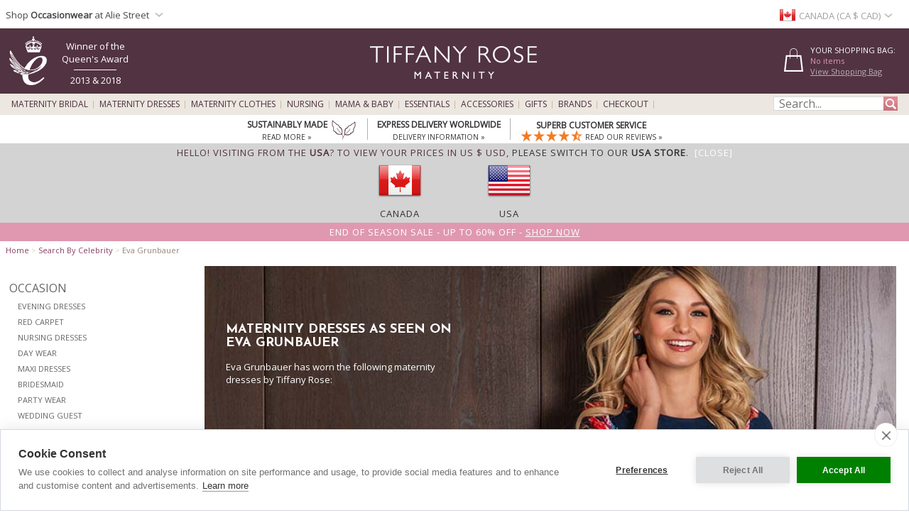

--- FILE ---
content_type: text/html; charset=UTF-8
request_url: https://www.tiffanyrose.com/ca/maternity/features/eva-grunbauer.html
body_size: 28744
content:
<!DOCTYPE html>
<html xmlns="http://www.w3.org/1999/xhtml" lang="en-CA">
<head>   
<script type="text/javascript">
function SetCookie(c_name,value,expiredays){
    var cookie_domain = "."+(document.domain.split('.')).slice(-2).join('.');
    var expire_days = 90;
    var expire_date = new Date();
    var ms_from_now = expire_days * 24 * 60 * 60 * 1000;
    expire_date.setTime(expire_date.getTime() + ms_from_now)
    var expire_string = expire_date.toGMTString()
    document.cookie=c_name+'='+escape(value)+'; expires= '+expire_string+'; path=/; domain='+cookie_domain+'; samesite=Lax; secure;'
}
</script>

<meta http-equiv="X-UA-Compatible" content="IE=edge" />
<meta http-equiv="Content-Type" content="text/html; charset=utf-8" />
<meta name="viewport" content="width=device-width, initial-scale=1" />
<meta name="theme-color" content="#523341"/>
<title>Eva Grunbauer | Maternity dresses as worn by Eva Grunbauer</title>
<meta name="description" content="Eva Grunbauer | Maternity dresses as worn by Eva Grunbauer, Maternity Wedding Dresses, Evening Wear and Party Clothes by Tiffany Rose" />

<link rel="canonical" href="https://www.tiffanyrose.com/ca/maternity/features/eva-grunbauer.html">
<meta property="og:type" content="website" />
<meta property="og:site_name" content="Tiffany Rose Maternity" />
<meta property="og:brand" content="Tiffany Rose Maternity" />
<meta property="og:title" content="Eva Grunbauer | Maternity dresses as worn by Eva Grunbauer | Tiffany Rose CA" />
<meta property="og:url" content="https://www.tiffanyrose.com/ca/maternity/features/eva-grunbauer.html" />
<meta property="og:image" content="https://www.tiffanyrose.com/v3-img/logo_icon_300x300.gif" />
<meta property="og:description" content="Eva Grunbauer | Maternity dresses as worn by Eva Grunbauer, Maternity Wedding Dresses, Evening Wear and Party Clothes by Tiffany Rose" />
<link rel="alternate" hreflang="en-AU" href="https://www.tiffanyrose.com/au/maternity/features/eva-grunbauer.html" />
<link rel="alternate" hreflang="en-CA" href="https://www.tiffanyrose.com/ca/maternity/features/eva-grunbauer.html" />
<link rel="alternate" hreflang="en-CH" href="https://www.tiffanyrose.com/ch/maternity/features/eva-grunbauer.html" />
<link rel="alternate" hreflang="de-DE" href="https://www.tiffanyrose.com/de/umstandsmode/features/eva-grunbauer.html" />
<link rel="alternate" hreflang="en-DK" href="https://www.tiffanyrose.com/dk/maternity/features/eva-grunbauer.html" />
<link rel="alternate" hreflang="en-ES" href="https://www.tiffanyrose.com/es/maternity/features/eva-grunbauer.html" />
<link rel="alternate" hreflang="fr-FR" href="https://www.tiffanyrose.com/fr/maternite/features/eva-grunbauer.html" />
<link rel="alternate" hreflang="en-HK" href="https://www.tiffanyrose.com/hk/maternity/features/eva-grunbauer.html" />
<link rel="alternate" hreflang="en-IE" href="https://www.tiffanyrose.com/ie/maternity/features/eva-grunbauer.html" />
<link rel="alternate" hreflang="en-IT" href="https://www.tiffanyrose.com/it/maternity/features/eva-grunbauer.html" />
<link rel="alternate" hreflang="en-NL" href="https://www.tiffanyrose.com/nl/maternity/features/eva-grunbauer.html" />
<link rel="alternate" hreflang="en-NO" href="https://www.tiffanyrose.com/no/maternity/features/eva-grunbauer.html" />
<link rel="alternate" hreflang="sv-SE" href="https://www.tiffanyrose.com/se/mamma/features/eva-grunbauer.html" />
<link rel="alternate" hreflang="en-US" href="https://www.tiffanyrose.com/us/maternity/features/eva-grunbauer.html" />
<link rel="alternate" hreflang="en-GB" href="https://www.tiffanyrose.com/maternity/features/eva-grunbauer.html" />
<link rel="alternate" hreflang="x-default" href="https://www.tiffanyrose.com/maternity/features/eva-grunbauer.html" />
<meta name="author" content="Tiffany Rose Ltd" />
<meta http-equiv="content-language" content="en-CA">
<meta name="distribution" CONTENT="Global" />
<meta name="email" CONTENT="sales@tiffanyrose.com" />
<meta name="robots" content="index,follow" />
<meta name="revisit-after" content="1 Day" />
<link rel="alternate" title="Latest Celebrity Maternity Style News" type="application/rss+xml" href="https://www.tiffanyrose.com/ca/feeds/rss-celeb-news.xml"/>
<link rel="alternate" title="Latest Designer Maternity Clothes by Tiffany Rose" type="application/rss+xml" href="https://www.tiffanyrose.com/ca/feeds/rss-new-maternity-styles.xml"/>
<link rel="preconnect" href="https://fonts.googleapis.com">
<link rel="preconnect" href="https://fonts.gstatic.com crossorigin">
<link href= "https://fonts.googleapis.com/css?family=Source+Sans+Pro:Regular,SemiBold|Open+Sans|Lora|Josefin+Sans:Regular,SemiBold,Bold&display=swap" rel="stylesheet">
<link rel="stylesheet" type="text/css" href="/v7-css/styles.css?1756212401">
<link rel="stylesheet" media="screen and (max-width: 750px)" href="/v7-css/flexnavmin.css?20201015">
<link rel="stylesheet" type="text/css" href="/v7-css/jquery-ui-min.css?20180328">
<!-- <script src="https://code.jquery.com/jquery-3.5.1.min.js" integrity="sha384-ZvpUoO/+PpLXR1lu4jmpXWu80pZlYUAfxl5NsBMWOEPSjUn/6Z/hRTt8+pR6L4N2" crossorigin="anonymous"></script> -->
<script src="https://cdn.jsdelivr.net/npm/jquery@3.6.3/dist/jquery.min.js" integrity="sha256-pvPw+upLPUjgMXY0G+8O0xUf+/Im1MZjXxxgOcBQBXU=" crossorigin="anonymous"></script>
<script>
if (typeof window.jQuery==='undefined') {
	var script = document.createElement('script');script.src = '/v7-js/jquery-3.5.1.min.js';script.async = false;document.head.appendChild(script);
}
</script>
<script type="text/javascript" src="/v7-js/jquery.flexnav.js?03102020" defer=""></script>
<script src="https://ajax.googleapis.com/ajax/libs/jqueryui/1.13.2/jquery-ui.min.js" integrity="sha256-lSjKY0/srUM9BE3dPm+c4fBo1dky2v27Gdjm2uoZaL0=" crossorigin="anonymous" defer=""></script>
<script>
$(document).ready(function () {
	if (typeof $.ui ==='undefined') {
		var script = document.createElement('script');script.src = '/v7-js/jquery-ui.min.js';script.async = false;document.head.appendChild(script);
	}
 });
</script>

<script>
    window.lazyLoadOptions = {};
</script>
<link rel="icon" href="/favicon.ico" type="image/x-icon">
<link rel="shortcut icon" href="/favicon.ico" type="image/x-icon">
<link rel="apple-touch-icon" sizes="114x114" href="/apple-touch-icon-114x114.png" />
<link rel="apple-touch-icon" sizes="120x120" href="/apple-touch-icon-120x120.png" />
<link rel="apple-touch-icon" href="/apple-touch-icon.png" />
<link rel="apple-touch-icon-precomposed" href="/apple-touch-icon-precomposed.png">
<link rel="apple-touch-icon-precomposed" sizes="120x120" href="/apple-touch-icon-120x120-precomposed.png">

		<script type="text/plain" data-consent="analytics" async src="https://www.googletagmanager.com/gtag/js?id=G-FJC9R03CGP"></script>
		
		<script>
		  window.dataLayer = window.dataLayer || [];
		  function gtag(){dataLayer.push(arguments);}
		  if(typeof gtag != 'undefined') {

			gtag('consent', 'default', {
				'ad_user_data': 'denied',
				'ad_personalization': 'denied',
				'ad_storage': 'denied',
				'analytics_storage': 'denied',
				'ad_user_data': 'denied',
				'ad_personalization': 'denied',
				'wait_for_update': 500,
			  });

			gtag('js', new Date());
			gtag('config', 'G-FJC9R03CGP');
		  }
	</script>
				<script type="text/plain" data-consent="analytics">
			(function(w,d,s,l,i){w[l]=w[l]||[];w[l].push({'gtm.start':
			new Date().getTime(),event:'gtm.js'});var f=d.getElementsByTagName(s)[0],
			j=d.createElement(s),dl=l!='dataLayer'?'&l='+l:'';j.async=true;j.src=
			'https://www.googletagmanager.com/gtm.js?id='+i+dl;f.parentNode.insertBefore(j,f);
			})(window,document,'script','dataLayer','GTM-TC288Z3');
			</script>
<script>(function(w,d,t,r,u){var f,n,i;w[u]=w[u]||[],f=function(){var o={ti:"5711894", enableAutoSpaTracking: true};o.q=w[u],w[u]=new UET(o),w[u].push("pageLoad")},n=d.createElement(t),n.src=r,n.async=1,n.onload=n.onreadystatechange=function(){var s=this.readyState;s&&s!=="loaded"&&s!=="complete"||(f(),n.onload=n.onreadystatechange=null)},i=d.getElementsByTagName(t)[0],i.parentNode.insertBefore(n,i)})(window,document,"script","//bat.bing.com/bat.js","uetq");</script>

		<script type="text/plain" data-consent="analytics">
		!function(f,b,e,v,n,t,s){if(f.fbq)return;n=f.fbq=function(){n.callMethod?
		n.callMethod.apply(n,arguments):n.queue.push(arguments)};if(!f._fbq)f._fbq=n;
		n.push=n;n.loaded=!0;n.version='2.0';n.queue=[];t=b.createElement(e);t.async=!0;
		t.src=v;s=b.getElementsByTagName(e)[0];s.parentNode.insertBefore(t,s)}(window,
		document,'script','https://connect.facebook.net/en_US/fbevents.js');
		
		if(typeof fbq != 'undefined') {
			fbq('init', '281191192034595');
			fbq('track', "PageView");
			
		}
		</script>
		<noscript><img height="1" width="1" style="display:none"
		src="https://www.facebook.com/tr?id=281191192034595&ev=PageView&noscript=1"
		/></noscript><style>
ul.ui-menu {
    width:450px;
    background-color: #fff;
    border: 1px solid #999;
    box-shadow: 0 5px 10px #ccc;
    font-size: 11px;
    list-style: none outside none;
    margin: 0;
    padding: 0;
    position: absolute;
    font-family: 'Open Sans';
    z-index: 300000;
}
ul.ui-autocomplete li.ui-menu-item {
    width: 450px;
    float: left;
    border-bottom: 1px solid #cccccc;
}
.quotes {display: none;}
</style>
</head>
<body>

		<noscript><iframe src="https://www.googletagmanager.com/ns.html?id=GTM-TC288Z3"
		height="0" width="0" style="display:none;visibility:hidden"></iframe></noscript>        <script type="text/javascript">
        jQuery(document).ready(function( $ ) {   
            var sizing_top= ($(window).height()-($(window).height()-200))/2;
            var sizing_left= ($(window).width()-615)/2;
            var sizing_height= $(window).height()-200;
            jQuery('.sizing_container').css('top', sizing_top);
            jQuery('.sizing_container').css('left', sizing_left);
            jQuery('.sizing_container').css('height', sizing_height);
            jQuery('.sizing_container').css('display', 'block');
                   
            var delivery_top= ($(window).height()-($(window).height()-200))/2;
            var delivery_left= ($(window).width()-635)/2;
            var delivery_height= $(window).height()-200;
            jQuery('.delivery_container').css('top', delivery_top);
            jQuery('.delivery_container').css('left', delivery_left);
            jQuery('.delivery_container').css('height', delivery_height);
            jQuery('.delivery_container').css('display', 'block');

            var return_top= ($(window).height()-($(window).height()-200))/2;
            var return_left= ($(window).width()-635)/2;
            var return_height= $(window).height()-200;
            jQuery('.return_container').css('top', return_top);
            jQuery('.return_container').css('left', return_left);
            jQuery('.return_container').css('height', return_height);
            jQuery('.return_container').css('display', 'block');
                         
            $( window ).resize(function() {  
                var sizing_top= ($(window).height()-($(window).height()-200))/2;
                var sizing_left= ($(window).width()-615)/2;
                var sizing_height= $(window).height()-200;
                jQuery('.sizing_container').css('top', sizing_top);
                jQuery('.sizing_container').css('left', sizing_left);
                jQuery('.sizing_container').css('height', sizing_height);
                jQuery('.sizing_container').css('display', 'block');
                        
                var delivery_top= ($(window).height()-($(window).height()-200))/2;
                var delivery_left= ($(window).width()-635)/2;
                var delivery_height= $(window).height()-200;
                jQuery('.delivery_container').css('top', delivery_top);
                jQuery('.delivery_container').css('left', delivery_left);
                jQuery('.delivery_container').css('height', delivery_height);
                jQuery('.delivery_container').css('display', 'block');    
                
                var return_top= ($(window).height()-($(window).height()-200))/2;
                var return_left= ($(window).width()-635)/2;
                var return_height= $(window).height()-200;
                jQuery('.return_container').css('top', return_top);
                jQuery('.return_container').css('left', return_left);
                jQuery('.return_container').css('height', return_height);
                jQuery('.return_container').css('display', 'block');                                                        
            });
        });    
        
        function closeSizingDiv(){
            document.getElementById('sizing_overlay').style.display = "none";
            document.getElementById('sizing_wrapper').style.display = "none";
            document.getElementById('sizing_text').innerHTML='';                                  
        }        
        
        function closeDeliveryDiv(){
            document.getElementById('delivery_overlay').style.display = "none";
            document.getElementById('delivery_wrapper').style.display = "none";
            document.getElementById('delivery_text').innerHTML='';              
        }
        
        function closeReturnDiv(){
            document.getElementById('return_overlay').style.display = "none";
            document.getElementById('return_wrapper').style.display = "none";  
            document.getElementById('return_text').innerHTML='';                              
        }
        </script>
        <!-- Sizing overlay start here -->
        <div class="sizing_overlay" id="sizing_overlay" style='display:none'></div>
        <div class="sizing_wrapper" id="sizing_wrapper" style='display:none'>
            <div class="sizing_container">
                <div id="sizing_close">
                    <div onclick="closeSizingDiv();" style="cursor: pointer;" class="cross" title="" aria-label=""></div> 
                </div>
                <div id="sizing_text"></div>
            </div>
        </div>
                        
        <!-- Delivery overlay start here -->
        <div class="delivery_overlay" id="delivery_overlay" style='display:none'></div>
        <div class="delivery_wrapper" id="delivery_wrapper" style='display:none'>
            <div class="delivery_container">
                <div id="delivery_close">
                    <div onclick="closeDeliveryDiv();" style="cursor: pointer;" class="cross" title="" aria-label=""></div> 
                </div>
                <div id="delivery_text"></div>
            </div>                
        </div>
        <!-- Delivery overlay end here -->    
        <!-- Returns overlay start here -->
        <div class="return_overlay" id="return_overlay" style='display:none'></div>
        <div class="return_wrapper" id="return_wrapper" style='display:none'>
            <div class="return_container">
                <div id="return_close">
                    <div onclick="closeReturnDiv();" style="cursor: pointer;" class="cross" title="" aria-label=""></div>
                </div>
                <div id="return_text"></div>
            </div>                
        </div>
        <!-- Returns overlay end here --> 
    <script type="text/javascript">
jQuery(document).ready( function($) {
    $(function() {
        $('.menu-currency-main').attr("onclick","return true");
    });
});
</script>
<div id="top_shadow">
    <div class="partner_site_div">
        <a href="https://www.aliestreet.com?src=wbh" style="color: #766e85;" title="Alie Street" target=_blank>
            <span>
                Shop <strong>Occasionwear</strong> at Alie Street            </span> 
            <div class="region-arrow" style="float: left; margin-top: 12px; margin-left:3px;" role="img" aria-label="Canada" title="Canada"></div>
        </a>
        <div class="partner_site_hover">
            <a href="https://www.aliestreet.com?src=wbh" target=_blank title="Shop our sister occasionwear label, Alie Street London.">
                <picture>
                    <source srcset="[data-uri]" media="(max-width: 750px)"> 
                    <img src="/v3-img/Alie_dropdown_img_01.png" border='0' alt="Shop our sister occasionwear label, Alie Street London." width="249" height="52" style="padding-top: 10px;" />
            	</picture>
            </a>
            <a href="https://www.aliestreet.com?src=wbh" target=_blank title="Shop our sister occasionwear label, Alie Street London.">
                <picture>
                    <source srcset="[data-uri]" media="(max-width: 750px)"> 
                    <img src="/v3-img/Alie_dropdown_img_02.jpg" border='0' alt="Shop our sister occasionwear label, Alie Street London." width="249" height="96" />
            	</picture>
            </a>
             <br><p id="partner_site_span1"></p>
             <p id="partner_site_span2"><a href="https://www.aliestreet.com?src=wbh" target=_blank title="Shop our sister occasionwear label, Alie Street London." style="color: #484848;">Shop our sister occasionwear label, Alie Street London.</a></p>
        </div>
    </div>
	    <div id="top_currency_choose">
        <div class="menu-currency-main" onclick="return true">
            <div class="menu-currency-selected-country">
     			<div class="ca_small_flag" role="navigation" aria-label="Canada" title="Canada"></div><div id="country_currency">Canada (CA $ CAD)</div><div class="region-arrow" style="float: left;" role="navigation" aria-label="Canada" title="Canada"></div>            </div>
                                    <div class="menu-currency-hover">
                                <b>Choose Country / Currency</b> <!-- Choose Country | Currency -->
					                <br><br>UK & Ireland: <!-- UK & Ireland-->
                                <ul class="country">
                        				    <li>
                            <a href="https://www.tiffanyrose.com/maternity/features/eva-grunbauer.html?territory=UK" class="uk" hreflang="en-GB" rel="alternate">
                                <div class="uk_small_flag" role="navigation" aria-label="UK" title="UK"></div>
                                UK / &pound; GBP 
                            </a>
                        </li> <!-- UK -->
    				                                            <li>
                            <a href="https://www.tiffanyrose.com/ie/maternity/features/eva-grunbauer.html" class="ie" hreflang="en-IE" rel="alternate">
                                <div class="ie_small_flag" role="navigation" aria-label="Ireland" title="Ireland"></div>
                                Ireland / &euro; EUR
                            </a>
                        </li><!-- Ireland-->
    				    				<br>
    				Europe:
                        				    <li>
                            <a href="https://www.tiffanyrose.com/fr/maternite/features/eva-grunbauer.html" class="fr" hreflang="fr-FR" rel="alternate">
                                <div class="fr_small_flag" role="navigation" aria-label="France" title="France"></div>
                                France  / &euro; EUR
                            </a>
                        </li> <!-- France -->
    				                                            <li>
                            <a href="https://www.tiffanyrose.com/nl/maternity/features/eva-grunbauer.html" class="nl" hreflang="en-NL" rel="alternate">
                                <div class="nl_small_flag" role="navigation" aria-label="Nederland" title="Nederland"></div>
                                Nederland / &euro; EUR
                            </a>
                        </li> <!-- Nederland -->
                                                                <li>
                            <a href="https://www.tiffanyrose.com/dk/maternity/features/eva-grunbauer.html" class="dk" hreflang="en-DK" rel="alternate">
                                <div class="dk_small_flag" role="navigation" aria-label="Denmark" title="Denmark"></div>
                                Denmark / kr DKK
                            </a>
                        </li> <!-- Denmark -->
    				                                            <li>
                            <a href="https://www.tiffanyrose.com/no/maternity/features/eva-grunbauer.html" class="no" hreflang="en-NO" rel="alternate">
                                <div class="no_small_flag" role="navigation" aria-label="Norway" title="Norway"></div>
                                Norway / kr NOK
                            </a>
                        </li> <!-- Norway -->
    				                                            <li>
                            <a href="https://www.tiffanyrose.com/se/mamma/features/eva-grunbauer.html" class="se" hreflang="sv-SE" rel="alternate">
                                <div class="se_small_flag" role="navigation" aria-label="Sweden" title="Sweden"></div>
                                Sweden / kr SEK
                            </a>
                        </li> <!-- Sweden -->
    				                                            <li>
                            <a href="https://www.tiffanyrose.com/ch/maternity/features/eva-grunbauer.html" class="ch" hreflang="en-CH" rel="alternate">
                                <div class="ch_small_flag" role="navigation" aria-label="Switzerland" title="Switzerland"></div>
                                Switzerland / CHF
                            </a>
                        </li> <!-- Switzerland -->
                                                                <li>
                            <a href="https://www.tiffanyrose.com/de/umstandsmode/features/eva-grunbauer.html" class="de" hreflang="de-DE" rel="alternate">
                                <div class="de_small_flag" role="navigation" aria-label="Deutschland" title="Deutschland"></div>
                                Deutschland  / &euro; EUR
                            </a>
                        </li> <!-- Deutschland -->
    				                                            <li>
                            <a href="https://www.tiffanyrose.com/maternity/features/eva-grunbauer.html?territory=EU" class="eu">
                                <div class="eu_small_flag" role="navigation" aria-label="Rest of Europe" title="Rest of Europe"></div>
                                Rest of Europe / &euro; EUR
                            </a>
                        </li> <!-- Rest of Europe -->
                        				<br>
    				USA & Canada: <!-- USA & Canada -->
    				                        <li>
                            <a href="https://www.tiffanyrose.com/us/maternity/features/eva-grunbauer.html" class="us" hreflang="en-US" rel="alternate">
                                <div class="us_small_flag" role="navigation" aria-label="USA" title="USA"></div>
                                USA / US$
                            </a>
                        </li> <!-- USA -->
    				                                            <li>
                            <a href="https://www.tiffanyrose.com/ca/maternity/features/eva-grunbauer.html" class="ca" hreflang="en-CA" rel="alternate">
                                <div class="ca_small_flag" role="navigation" aria-label="Canada" title="Canada"></div>
                                Canada / CA$
                            </a>
                        </li> <!-- Canada -->
                        				<br>
    				Rest of World: <!-- Rest of World -->
    				                        <li>
                            <a href="https://www.tiffanyrose.com/au/maternity/features/eva-grunbauer.html" class="au" hreflang="en-AU" rel="alternate">
                                <div class="au_small_flag" role="navigation" aria-label="Australia" title="Australia"></div>
                                Australia / AU$
                            </a>
                        </li> <!-- Australia -->
    				                                            <li>
                            <a href="https://www.tiffanyrose.com/hk/maternity/features/eva-grunbauer.html" class="hk" hreflang="en-HK" rel="alternate">
                                <div class="hk_small_flag" role="navigation" aria-label="Hong Kong" title="Hong Kong"></div>
                                Hong Kong / HK$
                            </a>
                        </li> <!-- Hong Kong -->
    				                    <br>
                        				    <li>
                            <a href="https://www.tiffanyrose.com/maternity/features/eva-grunbauer.html?territory=ROW" class="row">
                                <div class="row_small_flag" role="navigation" aria-label="Rest of World" title="Rest of World"></div>
                                Rest of World / US$
                            </a>
                        </li> <!-- Rest of World -->
                                    </ul>
            </div>
        </div>
    </div>				        
</div>
<div id="overheader">
<div id="masthead">
	<div class="center_purple">
        		<div id="new_home_style_shopping_cart">
            <div id="new_home_style_shopping_cart_text">
                <div id="new_home_style_shopping_cart_center">
        			<h4 style="margin-bottom: 0; margin-top: 12px;">Your Shopping Bag:</h4> 
        			
<script type="text/javascript">

function presentValue(value) {
        if(value<=0.9999) {
            newPounds='0';
        } else {
            newPounds=parseInt(value);
        }
        dec='1';
        for (var i=1; i<=2;i++) {
            dec=dec+'0';
        }
        if (value>0) {
            newPence=Math.round((value+.000008 - newPounds)*(eval(dec)));
        } else {
            newPence=0;
        }
        compstring='9';
        for (var i=1; i <=2-1;i++) {
            if (eval(newPence) <= eval(compstring)) newPence='0'+newPence;
            compstring=compstring+'9';
        }
        if (2>0) {
            newString='CA $' + newPounds + '.' + newPence + '';
        } else {
            newString='CA $' + newPounds + '';
        }
        return (newString);
    }

 function BasketSummary() {

	 thisitem=1;
     currency=1;
     postageprice=3.95;
     grandtotal=3.95;
     index=document.cookie.indexOf('TiffanyRoseCAD');
     countbegin=(document.cookie.indexOf('=',index)+1);
     countend=document.cookie.indexOf(';',index);
     if (countend==-1) { countend=document.cookie.length; }
     fulllist=document.cookie.substring(countbegin,countend);
     fulllist = unescape(fulllist);
     fulllist = fulllist.replace(/\+/g, ' ');
     totprice=0;totprice2=0;shippingtotal=0;shippingtotal2=0;taxtotalone=0;taxtotalone2=0;taxtotaltwo=0;taxtotaltwo2=0;ordertotal=0;ordertotal2=0;
     taxablestandard=0;taxablesecond=0;taxable=0;
     itemlist=0;
	 var thisitem;
	 var itemstart;
	 
     for (var i=0; i<=fulllist.length;i++) {
         if (fulllist.substring(i,i+1)=='[') {
             itemstart=i+1;
             thisitem=1;

         } else if (fulllist.substring(i,i+1)==']') {
             itemend=i;
             thequantity=fulllist.substring(itemstart,itemend);
             itemtotal=0;itemtotal2=0;
             itemtotal=(eval(theprice*thequantity));
             temptotal=itemtotal*100;
             totprice=totprice+itemtotal;
	     	 grandtotal=totprice+postageprice;
             itemlist=itemlist+(1*thequantity);

             } else if (fulllist.substring(i,i+1)=='|') {
                 if (thisitem==1) theCode=fulllist.substring(itemstart,i);
                 if (thisitem==2) theSKU=fulllist.substring(itemstart,i);
                 if (thisitem==3) theitem=fulllist.substring(itemstart,i);
                 if (thisitem== 4) theprice=fulllist.substring(itemstart,i);
               thisitem++; itemstart=i+1;
             }

         }
 
	var GoodsTotal = (eval(grandtotal-postageprice));
	var GoodsRounded = Math.round(GoodsTotal*100)/100

 if (itemlist==1) 
 	{
	var ItemPlural = "Item";
	}

 if (itemlist>1) 
 	{
	var ItemPlural = "Items";
	}
	
 if (totprice!=0) 
	{ 
     document.writeln('<span id="basket_summary_msg">'+itemlist+' '+ItemPlural+'<br>'+presentValue(eval(totprice))+'<br></span>');
	}

 if (totprice==0) 
	{ 
	     document.writeln('<span id="basket_summary_msg">No items<br></span>');
	}
}

BasketSummary();

</script>        			<a  href="/ca/maternity/info/shopping-bag.html">View Shopping Bag</A> <!-- View Shopping Bag -->
     		    </div>  
            </div>
            <div class="shopping-cart-hover">
                <span id="shopping_cart_top_header">
                    <p>Shopping Bag</p>
                </span>
                <div id="shopping_cart_dropdown" style="float: left; width:310px; ">
                <p style="font-size:12px; padding-top:10px; padding-bottom:10px; text-align:center;">Your shopping bag is empty</p>                    <script type="text/javascript">
                    function loadingShoppingCartHover(){
                        data = '{"action":"search","territory":"CA","language_code":"EN","dir":"admin","currency":"CAD","currency_symbol":"CA $","territory_prefix":"\/ca","language_id":"1"}';
                        var el = document.getElementById('shopping_cart_dropdown');
        	            el.innerHTML = "<span style='padding-left: 132px;'><img src='/v3-img/ajax-loader.gif' alt='loading' border='0' /></span>";
                        url="https://www.tiffanyrose.com/search_ajax.php?mode=shopping_cart_hover";
                        pass_cookie=getCookieValue();
                        
                        var request = $.ajax({
                            url: url,
                            type: 'GET',
                            data: { data:data, pass_cookie:pass_cookie } ,
                            contentType: 'application/json; charset=utf-8',
                            success: function(data) {
                                $('#shopping_cart_dropdown').html(data);
                            }
                        });
                        //ajax= new Ajax.Updater('shopping_cart_dropdown', url, {evalScripts:true, parameters: {data:data}});                
                    }
                    function removeShoppingCartHoverItem(itemno, action){
                        newItemList='';
                        itemlist=0;
                        var cookie_domain = "."+(document.domain.split('.')).slice(-2).join('.');
                        index=document.cookie.indexOf('TiffanyRoseCAD');
                        countbegin=(document.cookie.indexOf('=',index)+1);
                        countend=document.cookie.indexOf(';',index);
                        if (countend==-1) { countend=document.cookie.length; }
                        fulllist=document.cookie.substring(countbegin,countend);
                        fulllist=decodeURIComponent(fulllist);
                        fulllist = fulllist.replace(/\+/g, " ");

                        for(var i=0;i<=fulllist.length;i++) {
                            if (fulllist.substring(i,i+1)=='[') {
                                itemstart=i+1;
                            } else if (fulllist.substring(i,i+1)==']') {
                                itemend=i;
                                theitem = fulllist.substring(itemstart,itemend);
                                itemlist=itemlist+1;
                                if(itemlist != itemno) {
                                    newItemList = newItemList+'['+fulllist.substring(itemstart,itemend)+']';
                                }
                            }
                        }
                        index = document.cookie.indexOf('TiffanyRoseCAD');
                        var expire_days = 30
            			var expire_date = new Date()
            			var ms_from_now = expire_days * 24 * 60 * 60 * 1000
            			expire_date.setTime(expire_date.getTime() + ms_from_now)
            			var expire_string = expire_date.toGMTString()
		                document.cookie='TiffanyRoseCAD='+encodeURIComponent(newItemList)+'; expires= '+expire_string+'; path=/; domain='+cookie_domain+'; samesite=Lax; secure;'
                  
                        if(action=='shopping-bag'){
                            location.reload();
                        }else{
                            loadingShoppingCartHover();
                            basketSummaryUpdate();                            
                        }
                    }
                    
                    function getCookieValue(){
                        index=document.cookie.indexOf('TiffanyRoseCAD');
                        var thisitem;
                        countbegin=(document.cookie.indexOf('=',index)+1);
                        countend=document.cookie.indexOf(';',index);
                        if(countend==-1) { countend=document.cookie.length; }         
                        fulllist = document.cookie.substring(countbegin,countend);
                        fulllist = decodeURIComponent(fulllist);
                        fulllist = fulllist.replace(/\+/g, " ");
                        newItemList=''; itemlist=0;
                        for (var i=0;i<=fulllist.length;i++) {
                            if (fulllist.substring(i,i+1) == '[') {
                                thisitem=1;
                                itemstart=i+1;
                                fullstart=i+1;
                            } else if (fulllist.substring(i,i+1) == ']') {
                                itemend=i;
                                thequantity=fulllist.substring(itemstart,itemend);
                                itemlist++;
                                newItemList=newItemList+'['+theCode+'|'+theSKU+'|'+theItem+'|'+thePrice+'|'+thequantity+']';
                            } else if (fulllist.substring(i,i+1)=='|') {
                                if (thisitem==1) theCode=fulllist.substring(itemstart,i);
                                if (thisitem==2) theSKU=fulllist.substring(itemstart,i);
                                if (thisitem==3) theItem=fulllist.substring(itemstart,i);
                                if (thisitem== 4) thePrice=fulllist.substring(itemstart,i);
                                thisitem++;itemstart=i+1;
                            }
                        }
                        return newItemList;
                    }
                    
                        function basketSummaryUpdate(){
                    	 thisitem=1;
                         currency=1;
                         postageprice=3.95;
                         grandtotal=3.95;
                         index=document.cookie.indexOf('TiffanyRoseCAD');
                         countbegin=(document.cookie.indexOf('=',index)+1);
                         countend=document.cookie.indexOf(';',index);
                         if (countend==-1) { countend=document.cookie.length; }
                         fulllist=document.cookie.substring(countbegin,countend);
                         fulllist = unescape(fulllist);
                         fulllist = fulllist.replace(/\+/g, ' ');
                         totprice=0;totprice2=0;shippingtotal=0;shippingtotal2=0;taxtotalone=0;taxtotalone2=0;taxtotaltwo=0;taxtotaltwo2=0;ordertotal=0;ordertotal2=0;
                         taxablestandard=0;taxablesecond=0;taxable=0;
                         itemlist=0;
                    	 var thisitem;
                    	 var itemstart;
                    	 
                         for (var i=0; i<=fulllist.length;i++) {
                             if (fulllist.substring(i,i+1)=='[') {
                                 itemstart=i+1;
                                 thisitem=1;
                    
                             } else if (fulllist.substring(i,i+1)==']') {
                                 itemend=i;
                                 thequantity=fulllist.substring(itemstart,itemend);
                                 itemtotal=0;itemtotal2=0;
                                 itemtotal=(eval(theprice*thequantity));
                                 temptotal=itemtotal*100;
                                 totprice=totprice+itemtotal;
                    	     	 grandtotal=totprice+postageprice;
                                 itemlist=itemlist+(1*thequantity);
                    
                                 } else if (fulllist.substring(i,i+1)=='|') {
                                     if (thisitem==1) theCode=fulllist.substring(itemstart,i);
                                     if (thisitem==2) theSKU=fulllist.substring(itemstart,i);
                                     if (thisitem==3) theitem=fulllist.substring(itemstart,i);
                                     if (thisitem== 4) theprice=fulllist.substring(itemstart,i);
                                   thisitem++; itemstart=i+1;
                                 }
                    
                             }
                     
                    	var GoodsTotal = (eval(grandtotal-postageprice));
                    	var GoodsRounded = Math.round(GoodsTotal*100)/100
                    
                     if (itemlist==1) 
                 	    {
                   	 var ItemPlural = "Item";
                   	 }
                    
                     if (itemlist>1) 
                     	{
                    	var ItemPlural = "Items";
                    	}
                    	
                     if (totprice!=0) 
                    	{ 
                         document.getElementById('basket_summary_msg').innerHTML='<span id="basket_summary_msg">'+itemlist+' '+ItemPlural+'<br>'+presentValue(eval(totprice))+'<br></span>';
                         document.getElementById('basket_summary_mobile_msg').innerHTML='<span id="basket_summary_msg">'+itemlist+'</span>';
                    	}
                    
                     if (totprice==0) 
              	        { 
                    	     document.getElementById('basket_summary_msg').innerHTML='<span id="basket_summary_msg">No items<br></span>';
                             document.getElementById('basket_summary_mobile_msg').innerHTML='<span id="basket_summary_msg">0</span>';
                    	}
                    }
                    </script>
                </div>
                <span id="shopping_cart_bottom_hover" >
                    <a href="/ca/maternity/info/shopping-bag.html" style="text-decoration:none;"><p>View bag & checkout</p></a>
                </span>
            </div>
        </div>
        
 
<!--
<div id="new_home_style_order_online_or_call">
 
    <p class="line_1">Order online or Call:</p> 
<p class="line_2">0844 448 0123</p>
<p class="line_intl">International: +44 20 8397 0001</p> 
<p class="line_3">Express Worldwide Delivery</p> 
</div>
-->


        <a href="/ca/blog/posts/2018/04/21/royal-recognition.html" style="float: left; padding-top:6px;" title="Tiffany Rose is honoured to have received The Queen's Award for Enterprise">
            <div id="queen_award">
				<picture>
					<source srcset="[data-uri]" media="(max-width: 751px)">
					<img src="/v3-img/queens_award_logo.png" width="53" height="69" alt="Tiffany Rose Maternity" border="0" style="float: left;padding-top: 5px;">
				</picture>
                <div id="award_div">
                    <div id="award_first_line">Winner of the Queen's Award</div>
                    <div id="award_line"></div>
                    <div id="award_second_line">2013 & 2018</div>
                </div>
            </div>
        </a>
                <a href="/ca/" title="Tiffany Rose Maternity"><img id="logo_img" src="/v3-img/logo_tiffany_rose_new.png" width="258px" height="88px" alt="Tiffany Rose Maternity" border="0"></a>
        <div class="container">
            <div style="float: left; width: 100%;">
                <div class="menu-button" style="float: left;"></div>
                    <div id="logo_img_mobile">
                    	<div style='display: table-cell; vertical-align: middle;'>
                            <a title="Tiffany Rose" href="/">
                                <picture>
                                    <source srcset="[data-uri]" media="(min-width: 751px)">
                                    <img style='height: auto; min-width: 138px; height: auto; width: 30%;' border="0" alt="Tiffany Rose" src="/v3-img/TR_logo_mobile.svg">
                                </picture>
                            </a>
                    </div>
                </div>
                <div id="basket_img_mobile">
                    <div style='display: table-cell; vertical-align: middle;'>
                        <div style="position: absolute;top: 20px;right: 25.5px;z-index: 9999;">
                            <a href="/maternity/info/shopping-bag.html" style="color: #ffffff;">
                                
<script type="text/javascript">
 function BasketSummaryMobile() {

	 thisitem=1;
     currency=1;
     postageprice=3.95;
     grandtotal=3.95;
     index=document.cookie.indexOf('TiffanyRoseCAD');
     countbegin=(document.cookie.indexOf('=',index)+1);
     countend=document.cookie.indexOf(';',index);
     if (countend==-1) { countend=document.cookie.length; }
     fulllist=document.cookie.substring(countbegin,countend);
     fulllist = unescape(fulllist);
     fulllist = fulllist.replace(/\+/g, ' ');
     totprice=0;totprice2=0;shippingtotal=0;shippingtotal2=0;taxtotalone=0;taxtotalone2=0;taxtotaltwo=0;taxtotaltwo2=0;ordertotal=0;ordertotal2=0;
     taxablestandard=0;taxablesecond=0;taxable=0;
     itemlist=0;
	 var thisitem;
	 var itemstart;
	 
     for (var i=0; i<=fulllist.length;i++) {
         if (fulllist.substring(i,i+1)=='[') {
             itemstart=i+1;
             thisitem=1;

         } else if (fulllist.substring(i,i+1)==']') {
             itemend=i;
             thequantity=fulllist.substring(itemstart,itemend);
             itemtotal=0;itemtotal2=0;
             itemtotal=(eval(theprice*thequantity));
             temptotal=itemtotal*100;
             totprice=totprice+itemtotal;
	     	 grandtotal=totprice+postageprice;
             itemlist=itemlist+(1*thequantity);

             } else if (fulllist.substring(i,i+1)=='|') {
                 if (thisitem==1) theCode=fulllist.substring(itemstart,i);
                 if (thisitem==2) theSKU=fulllist.substring(itemstart,i);
                 if (thisitem==3) theitem=fulllist.substring(itemstart,i);
                 if (thisitem== 4) theprice=fulllist.substring(itemstart,i);
               thisitem++; itemstart=i+1;
             }

         }
 
	var GoodsTotal = (eval(grandtotal-postageprice));
	var GoodsRounded = Math.round(GoodsTotal*100)/100

 if (itemlist==1) 
 	{
	var ItemPlural = "Item";
	}

 if (itemlist>1) 
 	{
	var ItemPlural = "Items";
	}
	
 if (totprice!=0) 
	{ 
     document.writeln('<span id="basket_summary_mobile_msg">'+itemlist+'</span>');
	}

 if (totprice==0) 
	{ 
	     document.writeln('<span id="basket_summary_mobile_msg">0<br></span>');
	}
}

BasketSummaryMobile();

</script>                            </a>
                        </div>
                        <a href="/maternity/info/shopping-bag.html">
                            <div class="shopping-bag" role="navigation" aria-label="Checkout" title="Checkout"></div>
                        </a>
                    </div>
                </div>
                <div onclick="showSearch();" id="search_img_mobile">
                    <div style='display: table-cell; vertical-align: middle;'>
                        <div class="magnifying-glass" role="search" aria-label="Search" title="Search"></div>
                    </div>
                </div>
            </div>
            <nav id="nav_menu">
            <div class="country-selector">
                <div class="nav_header">
                    <span class="close_icon">
                        <div class="x-close-menu" aria-label="Close" title="Close"></div>
                    </span>
                    <div class="current-country">
                        <span class="current-country-arrow">
							<div class="ca_big_flag" role="img" aria-label="Canada" title="Canada"></div><span class="current-country-text">Canada (CA $ CAD)</span><span class="current-country-icon"></span>                        </span>
                    </div>
                </div>  
                                <div class="selector">
                    <div class="selectorinner">
                        <div class="countrywap" style="overflow-y:auto; max-height: 600px;">
							                            
							<div class="country_header">UK & Ireland <!-- UK & Ireland--></div>
                            <div class="country">
                                                                    <a href="https://www.tiffanyrose.com/maternity/features/eva-grunbauer.html?territory=UK" class="uk" hreflang="en-GB" rel="alternate"><div class="uk_big_flag2" role="navigation" aria-label="UK" title="UK"></div> <div class="flag_text">UK <br/> <span class="country_curr_div">&pound; GBP</span></div> </a> <!-- UK -->
                				                            </div>
                            <div class="country">
                                                                    <a href="https://www.tiffanyrose.com/ie/maternity/features/eva-grunbauer.html" class="ie" hreflang="en-IE" rel="alternate"><div class="ie_big_flag2" role="navigation" aria-label="Ireland" title="Ireland"></div> <div class="flag_text">Ireland <br/><span class="country_curr_div"> &euro; EUR</span></div></a><!-- Ireland-->
                				                            </div> 
                            <div class="country_header">Europe <!-- Europe --></div>   
                            <div class="country">
                                                				    <a href="https://www.tiffanyrose.com/fr/maternite/features/eva-grunbauer.html" class="fr" hreflang="fr-FR" rel="alternate"><div class="fr_big_flag2" role="navigation" aria-label="France" title="France"></div> <div class="flag_text">France  <br/><span class="country_curr_div"> &euro; EUR</span></div></a> <!-- France -->
                				                            </div>  
                            <div class="country">
                                                                    <a href="https://www.tiffanyrose.com/nl/maternity/features/eva-grunbauer.html" class="nl" hreflang="en-NL" rel="alternate"><div class="nl_big_flag2" role="navigation" aria-label="Nederland" title="Nederland"></div> <div class="flag_text">Nederland <br/><span class="country_curr_div"> &euro; EUR</span></div></a> <!-- Nederland -->
                                                            </div>
                            <div class="country">
                                                                    <a href="https://www.tiffanyrose.com/dk/maternity/features/eva-grunbauer.html" class="dk" hreflang="en-DK" rel="alternate"><div class="dk_big_flag2" role="navigation" aria-label="Denmark" title="Denmark"></div> <div class="flag_text">Denmark <br/><span class="country_curr_div"> kr DKK</span></div></a> <!-- Denmark -->
                				                            </div>
                            <div class="country">
                                                                    <a href="https://www.tiffanyrose.com/no/maternity/features/eva-grunbauer.html" class="no" hreflang="en-NO" rel="alternate"><div class="no_big_flag2" role="navigation" aria-label="Norway" title="Norway"></div> <div class="flag_text">Norway <br/><span class="country_curr_div"> kr NOK</span></div></a> <!-- Norway -->
                				                            </div>
                            <div class="country">
                                                                    <a href="https://www.tiffanyrose.com/se/mamma/features/eva-grunbauer.html" class="se" hreflang="sv-SE" rel="alternate"><div class="se_big_flag2" role="navigation" aria-label="Sweden" title="Sweden"></div> <div class="flag_text">Sweden <br/><span class="country_curr_div"> kr SEK</span></div></a> <!-- Sweden -->
                				                            </div>
                            <div class="country">
                                                                    <a href="https://www.tiffanyrose.com/ch/maternity/features/eva-grunbauer.html" class="ch" hreflang="en-CH" rel="alternate"><div class="ch_big_flag2" role="navigation" aria-label="Switzerland" title="Switzerland"></div> <div class="flag_text">Switzerland <br/><span class="country_curr_div"> CHF</span></div></a> <!-- Switzerland -->
                                                            </div>                         
                            <div class="country">
                                                                    <a href="https://www.tiffanyrose.com/de/umstandsmode/features/eva-grunbauer.html" class="de" hreflang="de-DE" rel="alternate"><div class="de_big_flag2" role="navigation" aria-label="Deutschland" title="Deutschland"></div> <div class="flag_text">Deutschland  <br/><span class="country_curr_div"> &euro; EUR</span></div></a> <!-- Deutschland -->
                				                            </div>
                            <div class="country">
                                                                    <a href="https://www.tiffanyrose.com/maternity/features/eva-grunbauer.html?territory=EU" class="eu"><div class="eu_big_flag2" role="navigation" aria-label="Rest of Europe" title="Rest of Europe"></div> <div class="flag_text">Rest of Europe <br/><span class="country_curr_div"> &euro; EUR</span></div></a> <!-- Rest of Europe -->
                                    
                            </div>
                            <div class="country_header">USA & Canada <!-- USA & Canada --></div>
                            <div class="country">
                                                                    <a href="https://www.tiffanyrose.com/us/maternity/features/eva-grunbauer.html" class="us" hreflang="en-US" rel="alternate"><div class="us_big_flag2" role="navigation" aria-label="USA" title="USA"></div> <div class="flag_text">USA <br/><span class="country_curr_div"> US$</span></div></a> <!-- USA -->
                				    
                            </div>
                            <div class="country">
                                                                    <a href="https://www.tiffanyrose.com/ca/maternity/features/eva-grunbauer.html" class="ca" hreflang="en-CA" rel="alternate"><div class="ca_big_flag2" role="navigation" aria-label="Canada" title="Canada"></div> <div class="flag_text">Canada <br/><span class="country_curr_div"> CA$</span></div></a> <!-- Canada -->
                                    
                            </div>
                            <div class="country_header">Rest of World <!-- Rest of World --></div>
                            <div class="country">
                                                                    <a href="https://www.tiffanyrose.com/au/maternity/features/eva-grunbauer.html" class="au" hreflang="en-AU" rel="alternate"><div class="au_big_flag2" role="navigation" aria-label="Australia" title="Australia"></div> <div class="flag_text">Australia <br/><span class="country_curr_div"> AU$</span></div></a> <!-- Australia -->
                				    
                            </div>
                            <div class="country">
                                                                    <a href="https://www.tiffanyrose.com/hk/maternity/features/eva-grunbauer.html" class="hk" hreflang="en-HK" rel="alternate"><div class="hk_big_flag2" role="navigation" aria-label="Hong Kong" title="Hong Kong"></div> <div class="flag_text">Hong Kong <br/><span class="country_curr_div"> HK$</span></div></a> <!-- Hong Kong -->
                				    
                            </div> 
                            <div class="country">
                                                				    <a href="https://www.tiffanyrose.com/maternity/features/eva-grunbauer.html?territory=ROW" class="row"><div class="row_big_flag2" role="navigation" aria-label="Rest of World" title="Rest of World"></div> <div class="flag_text">Rest of World <br/><span class="country_curr_div"> US$</span></div></a> <!-- Rest of World -->
                                    
                            </div>                      
                        </div>
                    </div>
                </div>
                <script type="text/javascript">
                jQuery(document).ready(function( $ ) {
                     m = {
                        currentCountryArrow: $(".country-selector .current-country-arrow"),
                        currentCountry: $(".country-selector .current-country-icon"),
                        countrySelector: $(".country-selector .selector"),
                        closeIcon: $('.nav_header .close_icon')
                    }
                    m.currentCountryArrow.on("click", function() {
                        m.countrySelector.toggleClass("active"), 
                        m.currentCountry.toggleClass("selector-active")
                    });
                    m.closeIcon.on("click", function() {
                        $("#nav_menu").find(".flexnav").toggleClass("flexnav-show"), 
                        $("#nav_menu").find(".country-selector").toggleClass("active")
                    });
                });
                </script>     
                <ul data-breakpoint="750" class="flexnav">
				                <li><a href="/ca/maternity/info/bridal.html" title="Maternity Wedding Dresses"><span class="item_header">Maternity Bridal</span></a>
                  <ul style="background-color: white; list-style: outside none none; margin-left: -10px;">
                    <li><a href="/ca/maternity/clothes/bridal-new.html" title="Latest Maternity Bridal Wear">New In</a></li>
                    <li><a href="/ca/maternity/clothes/wedding-dresses.html" title="Maternity Wedding Dresses">Maternity Wedding Dresses</a></li>

										<li><a href="/ca/maternity/features/maternity-wedding-skirts.html" title="Maternity Bridal Skirts">Maternity Bridal Skirts</a></li>
					
                    <li><a href="/ca/maternity/features/plus-size-maternity-bridal.html" title="Plus Size Wedding Dresses">Plus Size Wedding Dresses</a></li>
					<li><a href="/ca/maternity/features/wedding-bridesmaid.html" title="Maternity Bridesmaid Dresses">Maternity Bridesmaid Dresses</a></li>

										<li><a href="/ca/maternity/features/maternity-bridal-coats.html" title="Wedding Coats and Wraps">Wedding Coats and Wraps</a></li>
					
										<li><a href="/ca/maternity/features/maternity-bridal-lingerie.html" title="Wedding Lingerie">Wedding Lingerie</a></li>
					
                    <li><a href="/ca/maternity/clothes/bridal-accessories.html" title="Bridal Accessories">Bridal Accessories</a></li>
					                    <li><a href="/ca/maternity/clothes/bridal-veils.html" title="Bridal Veils">Bridal Veils</a></li>
                    <li><a href="/ca/maternity/features/bridal-headbands.html" title="Bridal Headbands">Bridal Headbands</a></li>
                    <li><a href="/ca/maternity/features/maternity-coats.html" title="Maternity Coats">Maternity Coats</a></li>
                    <li><a href="/ca/maternity/clothes/wedding-ties.html" title="Wedding Ties">Wedding Ties</a></li>

					
										<li><a title="Your Bridal Style"><span class="item_header">&raquo; Your Bridal Style</span></a>
	                  <ul style="background-color: white; list-style: outside none none; margin-left: 10px;">
                                                        <li><a href="/ca/maternity/features/civil-weddings.html" title="Civil Weddings">Civil Weddings</a></li>
                                                        <li><a href="/ca/maternity/features/full-length-maternity-bridal.html" title="Full-Length Maternity Wedding Gowns">Full-Length Maternity Wedding Gowns</a></li>
                                                        <li><a href="/ca/maternity/features/knee-length-maternity-bridal.html" title="Knee-Length Maternity Wedding Dresses">Knee-Length Maternity Wedding Dresses</a></li>
                                                        <li><a href="/ca/maternity/features/midi-length-maternity-bridal.html" title="Midi Maternity Wedding Dresses">Midi Maternity Wedding Dresses</a></li>
                                                        <li><a href="/ca/maternity/features/maternity-bridal-gowns-with-sleeves.html" title="Maternity Bridal Gowns with Sleeves">Maternity Bridal Gowns with Sleeves</a></li>
                                                        <li><a href="/ca/maternity/features/off-the-shoulder-maternity-bridal.html" title="Off The Shoulder Wedding Designs">Off The Shoulder Wedding Designs</a></li>
                                                        <li><a href="/ca/maternity/features/strapless-maternity-wedding-gowns.html" title="Strapless Maternity Wedding Gowns">Strapless Maternity Wedding Gowns</a></li>
                                                        <li><a href="/ca/maternity/features/beach-and-destination-weddings.html" title="Beach &amp; Destination Weddings">Beach &amp; Destination Weddings</a></li>
                                                        <li><a href="/ca/maternity/features/modest-maternity-wedding-dresses.html" title="Modest Maternity Bridal Dresses">Modest Maternity Bridal Dresses</a></li>
                                                        <li><a href="/ca/maternity/features/boho-maternity-wedding-dresses.html" title="Boho Style Maternity Wedding Dresses">Boho Style Maternity Wedding Dresses</a></li>
                                                        <li><a href="/ca/maternity/features/church-weddings.html" title="Church Weddings">Church Weddings</a></li>
                                                        <li><a href="/ca/maternity/features/garden-ceremonies.html" title="Garden Ceremonies">Garden Ceremonies</a></li>
                                                        <li><a href="/ca/maternity/features/nursing-wedding-dresses.html" title="Nursing Wedding Dresses">Nursing Wedding Dresses</a></li>
                                                        <li><a href="/ca/maternity/features/elegance-collection.html" title="Elegance Collection">Elegance Collection</a></li>
                                                        <li><a href="/ca/maternity/features/relaxed-glamour-collection.html" title="Relaxed Glamour Collection">Relaxed Glamour Collection</a></li>
                        					
					</ul>
					</li>
					
                  </ul>
                </li>
                <li><a href="/ca/maternity/clothes/dresses.html" title="Evening &amp; Occasion Maternity Dresses"><span class="item_header">Maternity Dresses</span></a>
                  <ul style="background-color: white; list-style: outside none none; margin-left: -10px;">
					<li><a href="/ca/maternity/clothes/new.html" title="Latest Maternity Clothing">New In</a></li>
					<li><a href="/ca/maternity/clothes/bestsellers.html" title="Our best-selling maternity dresses">Bestsellers</a></li>

                    <li><a href="/ca/maternity/clothes/stylish-daywear.html" title="Stylish Maternity Clothes">Stylish Maternity Day Wear</a></li>
                    <li><a href="/ca/maternity/clothes/dresses.html" title="Evening &amp; Occasion Maternity Dresses">Maternity Evening Dresses</a></li>
                    <li><a href="/ca/maternity/clothes/redcarpet.html" title="Red Carpet Maternity Gowns">Red Carpet Maternity</a></li>

                    <li><a href="/ca/maternity/features/party-wear.html" title="Maternity Party Dresses">Maternity Party Dresses</a></li>
                    <li><a href="/ca/maternity/features/wedding-guest.html" title="Maternity Wedding Guest Outfits">Maternity Wedding Guest Outfits</a></li>
                    <li><a href="/ca/maternity/features/wedding-bridesmaid.html" title="Maternity Bridesmaid Dresses">Maternity Bridesmaids Outfits</a></li>
                    <li><a href="/ca/maternity/clothes/accessories.html" title="Accessories">Accessories</a></li>

					
										<li><a title="Shop By Occasion"><span class="item_header">&raquo; Shop By Occasion</span></a>
            	      <ul style="background-color: white; list-style: outside none none; margin-left: 10px;">
                                                        <li><a href="/ca/maternity/features/wedding-bridesmaid.html" title="Maternity Bridesmaid Dresses">Maternity Bridesmaid Dresses</a></li>
                                                        <li><a href="/ca/maternity/features/wedding-guest.html" title="Maternity Wedding Guest Outfits">Maternity Wedding Guest Outfits</a></li>
                                                        <li><a href="/ca/maternity/features/party-wear.html" title="Maternity Party Dresses">Maternity Party Dresses</a></li>
                                                        <li><a href="/ca/maternity/features/baby-shower-dresses.html" title="Baby Shower Dresses">Baby Shower Dresses</a></li>
                                                        <li><a href="/ca/maternity/features/christening.html" title="Maternity Dresses for Christenings">Maternity Dresses for Christenings</a></li>
                                                        <li><a href="/ca/maternity/features/babymoon.html" title="Babymoon Dresses">Babymoon Dresses</a></li>
                                                        <li><a href="/ca/maternity/features/formal-maternity-dresses.html" title="Formal Maternity Dresses">Formal Maternity Dresses</a></li>
                                                        <li><a href="/ca/maternity/features/floral-maternity-dresses.html" title="Floral Maternity Dresses">Floral Maternity Dresses</a></li>
                                                        <li><a href="/ca/maternity/features/gender-reveal.html" title="Gender Reveal Maternity Dresses">Gender Reveal Maternity Dresses</a></li>
                                                        <li><a href="/ca/maternity/features/nursing-christening-dresses.html" title="Nursing Dresses for Christenings">Nursing Dresses for Christenings</a></li>
                                                        <li><a href="/ca/maternity/features/nursing-wedding-guest-dresses.html" title="Nursing Wedding Guest Dresses">Nursing Wedding Guest Dresses</a></li>
                                                        <li><a href="/ca/maternity/features/nursing-bridesmaid-dresses.html" title="Nursing Bridesmaid Dresses">Nursing Bridesmaid Dresses</a></li>
                                                        <li><a href="/ca/maternity/features/elegance-collection.html" title="Elegance Collection">Elegance Collection</a></li>
                                                        <li><a href="/ca/maternity/features/relaxed-glamour-collection.html" title="Relaxed Glamour Collection">Relaxed Glamour Collection</a></li>
                                                        <li><a href="/ca/maternity/features/forever-style-collection.html" title="Forever Style Collection">Forever Style Collection</a></li>
                        					
					</ul>
					</li>
					                  </ul>
                </li>

                <li><a href="/ca/maternity/features/maternity-clothes.html" title="Maternity Clothes"><span class="item_header">Maternity Clothes</span></a>
                  <ul style="background-color: white; list-style: outside none none; margin-left: -10px;">
<li><a href="/ca/maternity/clothes/dresses.html" title="Maternity Dresses">Maternity Dresses</a></li><li><a href="/ca/maternity/features/maternity-tops.html" title="Maternity Tops">Maternity Tops</a></li><li><a href="/ca/maternity/features/maternity-trousers.html" title="Maternity Trousers">Maternity Trousers</a></li><li><a href="/ca/maternity/features/maternity-jeans.html" title="Maternity Jeans">Maternity Jeans</a></li><li><a href="/ca/maternity/features/maternity-skirts.html" title="Maternity Skirts">Maternity Skirts</a></li><li><a href="/ca/maternity/features/maternity-leggings.html" title="Maternity Leggings">Maternity Leggings</a></li><li><a href="/ca/maternity/features/maternity-outerwear.html" title="Maternity Outerwear">Maternity Outerwear</a></li><li><a href="/ca/maternity/features/activewear.html" title="Maternity Activewear">Maternity Activewear</a></li><li><a href="/ca/maternity/features/maternity-knitwear.html" title="Maternity Knitwear">Maternity Knitwear</a></li><li><a href="/ca/maternity/features/maternity-loungewear.html" title="Maternity Loungewear">Maternity Loungewear</a></li><li><a href="/ca/maternity/features/maternity-cardigans.html" title="Maternity Cardigans">Maternity Cardigans</a></li><li><a href="/ca/maternity/features/maternity-jumpers.html" title="Maternity Jumpers &amp; Sweaters">Maternity Jumpers &amp; Sweaters</a></li><li><a href="/ca/maternity/features/maternity-swimwear.html" title="Maternity Swimwear">Maternity Swimwear</a></li>
										<li><a title="Shop The Edit"><span class="item_header">&raquo; Shop The Edit</span></a>
        	          <ul style="background-color: white; list-style: outside none none; margin-left: 10px;">
                                                        <li><a href="/ca/maternity/features/wedding-guest.html" title="Maternity Wedding Guest Outfits">Maternity Wedding Guest Outfits</a></li>
                                                        <li><a href="/ca/maternity/features/baby-shower-dresses.html" title="Baby Shower Dresses">Baby Shower Dresses</a></li>
                                                        <li><a href="/ca/maternity/features/maternity-clothes-for-work.html" title="Maternity Clothes for Work">Maternity Clothes for Work</a></li>
                                                        <li><a href="/ca/maternity/features/babymoon.html" title="Babymoon Dresses">Babymoon Dresses</a></li>
                                                        <li><a href="/ca/maternity/features/gender-reveal.html" title="Gender Reveal Maternity Dresses">Gender Reveal Maternity Dresses</a></li>
                                                        <li><a href="/ca/maternity/features/maternity-holiday-clothes.html" title="The Holiday Edit">The Holiday Edit</a></li>
                                                        <li><a href="/ca/maternity/features/designer-brands-at-tiffany-rose.html" title="Designer Brands at Tiffany Rose">Designer Brands at Tiffany Rose</a></li>
                                                        <li><a href="/ca/maternity/features/ripe.html" title="Ripe at Tiffany Rose">Ripe at Tiffany Rose</a></li>
                                                        <li><a href="/ca/maternity/features/forever-style-collection.html" title="Forever Style Collection">Forever Style Collection</a></li>
                                                        <li><a href="/ca/maternity/features/casual-comforts-collection.html" title="Casual Comforts Collection">Casual Comforts Collection</a></li>
                        					
					</ul>
					</li>
				
                  </ul>
                </li>
			<li><a href="/ca/maternity/clothes/nursing.html" title="Nursing"><span class="item_header">Nursing</span></a>
				<ul style="background-color: white; list-style: outside none none; margin-left: -10px;">
				<li><a href="/ca/maternity/clothes/nursing.html" title="Nursing Dresses">Nursing Dresses</a></li>
				<li><a href="/ca/maternity/features/nursing-tops.html" title="Nursing Tops">Nursing Tops</a></li><li><a href="/ca/maternity/features/nursing-knitwear.html" title="Nursing Knitwear">Nursing Knitwear</a></li><li><a href="/ca/maternity/features/nursing-bras.html" title="Nursing Bras">Nursing Bras</a></li>				<li><a href="/ca/maternity/features/maternity-and-nursing-underwear.html" title="Nursing Underwear">Nursing Underwear</a></li>
				<li><a href="/ca/maternity/features/activewear.html" title="Maternity Activewear">Activewear</a></li>


								<li><a title="The Nursing Edit"><span class="item_header">&raquo; The Nursing Edit</span></a>
                  <ul style="background-color: white; list-style: outside none none; margin-left: 10px;">
                                                        <li><a href="/ca/maternity/features/special-occasion-nursing-dresses.html" title="Special Occasion Nursing Dresses">Special Occasion Nursing Dresses</a></li>
                                                        <li><a href="/ca/maternity/features/nursing-christening-dresses.html" title="Nursing Dresses for Christenings">Nursing Dresses for Christenings</a></li>
                                                        <li><a href="/ca/maternity/features/nursing-wedding-guest-dresses.html" title="Nursing Wedding Guest Dresses">Nursing Wedding Guest Dresses</a></li>
                                                        <li><a href="/ca/maternity/features/nursing-bridesmaid-dresses.html" title="Nursing Bridesmaid Dresses">Nursing Bridesmaid Dresses</a></li>
                                                        <li><a href="/ca/maternity/features/nursing-wedding-dresses.html" title="Nursing Wedding Dresses">Nursing Wedding Dresses</a></li>
                                                        <li><a href="/ca/maternity/features/ripe.html" title="Ripe at Tiffany Rose">Ripe at Tiffany Rose</a></li>
                                                        <li><a href="/ca/maternity/features/forever-style-collection.html" title="Forever Style Collection">Forever Style Collection</a></li>
                                                        <li><a href="/ca/maternity/features/casual-comforts-collection.html" title="Casual Comforts Collection">Casual Comforts Collection</a></li>
                        					
					</ul>
				</li>
				
				</ul>
			</li>

                <li><a href="/ca/maternity/features/mama-and-baby.html" title="Mama &amp; Baby"><span class="item_header">Mama &amp; Baby</span></a>
				<ul style="background-color: white; list-style: outside none none; margin-left: -10px;">
				<li><a href="/ca/maternity/features/maternity-skincare.html" title="Skincare">Skincare</a></li><li><a href="/ca/maternity/features/pregnancy-candle-gift-sets.html" title="Bump, Birth and Baby Candles">Bump, Birth and Baby Candles</a></li>				</ul>
			</li>

                <li><a href="/ca/maternity/features/.html" title="Essentials"><span class="item_header">Essentials</span></a>
                  <ul style="background-color: white; list-style: outside none none; margin-left: -10px;">
<li><a href="/ca/maternity/features/maternity-shapewear.html" title="Maternity Shapewear">Maternity Shapewear</a></li><li><a href="/ca/maternity/features/maternity-lingerie.html" title="Maternity Lingerie">Maternity Lingerie</a></li><li><a href="/ca/maternity/features/maternity-nightwear.html" title="Maternity Nightwear">Maternity Nightwear</a></li><li><a href="/ca/maternity/features/maternity-leggings.html" title="Maternity Leggings &amp; Tights">Maternity Leggings &amp; Tights</a></li><li><a href="/ca/maternity/features/activewear.html" title="Maternity Activewear">Maternity Activewear</a></li><li><a href="/ca/maternity/features/maternity-outerwear.html" title="Maternity Outerwear">Maternity Outerwear</a></li><li><a href="/ca/maternity/features/maternity-skincare.html" title="Skincare">Skincare</a></li>
						                                                        <li><a href="/ca/maternity/features/maternity-skincare.html" title="Pregnancy Skincare">Pregnancy Skincare</a></li>
                        					</li>
					
                  </ul>
                </li>
                <li><a href="/ca/maternity/clothes/accessories.html" title="Accessories"><span class="item_header">Accessories</span></a>
                  <ul style="background-color: white; list-style: outside none none; margin-left: -10px;">
                    <!--<li><a href="/ca/maternity/info/accessories.html" title="Browse Accessories">Browse Accessories</a></li>-->
                    <li><a href="/ca/maternity/features/sashes.html" title="Sashes &amp; Sash Belts">Sashes &amp; Sash Belts</a></li>
					<li><a href="/ca/maternity/features/maternity-and-nursing-underwear.html" title="Maternity &amp; Nursing Underwear">Maternity &amp; Nursing Underwear</a></li>
                   
					<li><a href="/ca/maternity/clothes/maternity-shapewear.html" title="Maternity Shapewear">Maternity Shapewear</a></li>
					<li><a href="/ca/maternity/features/activewear.html" title="Maternity Activewear">Maternity Activewear</a></li>
					<li><a href="/ca/maternity/clothes/bridal-veils.html" title="Bridal Veils">Bridal Veils</a></li>
                    <li><a href="/ca/maternity/features/bridal-headbands.html" title="Headbands">Headbands</a></li>
					<li><a href="/ca/maternity/clothes/wedding-ties.html" title="Wedding Ties">Wedding Ties</a></li>

						                                                        <li><a href="/ca/maternity/features/maternity-skincare.html" title="Pregnancy Skincare">Pregnancy Skincare</a></li>
                        					
					</li>
					
                  </ul>
                </li>
		<li><a href="/ca/maternity/features/pregnancy-gifts.html" title="Gifts"><span class="item_header">Gifts</span></a>
			<ul style="background-color: white; list-style: outside none none; margin-left: -10px;">
			<li><a href="/ca/maternity/features/maternity-skincare.html" title="Pregnancy Skincare">Pregnancy Skincare</a></li><li><a href="/ca/maternity/features/pregnancy-candle-gift-sets.html" title="Bump, Birth and Baby Candles">Bump, Birth and Baby Candles</a></li><li><a href="/ca/maternity/info/gift-vouchers.html" title="Gift Vouchers">Gift Vouchers</a></li>			</ul>
		</li>

		<li><a href="/ca/maternity/features/brands.html" title="Designer Brands at Tiffany Rose"><span class="item_header">Brands</span></a>
			<ul style="background-color: white; list-style: outside none none; margin-left: -10px;">
			<li><a href="/ca/maternity/features/attesa.html" title="Attesa">Attesa</a></li><li><a href="/ca/maternity/features/bravado.html" title="Bravado">Bravado</a></li><li><a href="/ca/maternity/features/cache-coeur.html" title="Cache Coeur">Cache Coeur</a></li><li><a href="/ca/maternity/features/cradle-and-tonic.html" title="Cradle and Tonic">Cradle and Tonic</a></li><li><a href="/ca/maternity/features/envie-de-fraise.html" title="Envie De Fraise">Envie De Fraise</a></li><li><a href="/ca/maternity/features/mamsy.html" title="Mamsy">Mamsy</a></li><li><a href="/ca/maternity/features/natal-active.html" title="Natal Active">Natal Active</a></li><li><a href="/ca/maternity/features/pietro-brunelli.html" title="Pietro Brunelli">Pietro Brunelli</a></li><li><a href="/ca/maternity/features/ripe.html" title="Ripe">Ripe</a></li><li><a href="/ca/maternity/features/style-unwritten.html" title="Style Unwritten">Style Unwritten</a></li>			</ul>
		</li>

                				
              </ul>
            </nav>
                     <script type="text/javascript">
                jQuery(document).ready(function($){
                  $(".flexnav").flexNav();
                });
            </script>      
                 
    	</div>
        <script type="text/javascript">
        function showSearch(){
            if(document.getElementById('search_div_mobile').style.display=='none' || document.getElementById('search_div_mobile').style.display==''){
                document.getElementById('search_div_mobile').style.display='block';
                document.getElementById('marketing_mobile_div').style.display='none';
            }else{
                document.getElementById('search_div_mobile').style.display='none';
                document.getElementById('marketing_mobile_div').style.display='block';
            }
            document.getElementById('searchText').focus();
        }
        </script>
</div>
</div>
        <div class="search_mobile" id="search_div_mobile" style="display: none;">
            <form method="post" id="searching_mobile" name="searching_mobile" onsubmit="javascript:return validateMobileSearch();" style="padding-top: 4px;">
                <input style="font-size: 16px;" type="text" id="searchTextMobile" name="searchtext" value ='' placeholder="What are you looking for?" />
                <input type="submit" id="signupSearchButton" value="Search"/>
                <input type="hidden" name="search_value" id="search_value" value="">
            </form>
        </div>
<div id="overmenu">
    <div id="top_menu">
        <div class="menu">
        	<ul>     
                <li><a id="maternity_bridal_link" href="/ca/maternity/info/bridal.html" title="Maternity Wedding Dresses">Maternity Bridal</a>
                <a id="maternity_bridal_mobile_link" href="/ca/maternity/info/bridal.html" title="Maternity Wedding Dresses">Bridal</a>
                <ul class="sub-menu column-4 effect-2">    <!-- sub-menu with column-2 -->
                    <div>
                        <li><div class="size2" style="width: 100%;">Bridal Collection</div></li>
                        <li><a href="/ca/maternity/clothes/bridal-new.html" title="Latest Maternity Bridal Wear">New In</a></li>
                        <li><a href="/ca/maternity/clothes/wedding-dresses.html" title="Maternity Wedding Dresses">Maternity Wedding Dresses</a></li>
						
												<li><a href="/ca/maternity/features/maternity-wedding-skirts.html" title="Maternity Bridal Skirts">Maternity Bridal Skirts</a></li>
						
                        <li><a href="/ca/maternity/features/plus-size-maternity-bridal.html" title="Plus Size Wedding Dresses">Plus Size Wedding Dresses</a></li>
						<li><a href="/ca/maternity/features/wedding-bridesmaid.html" title="Maternity Bridesmaid Dresses">Maternity Bridesmaid Dresses</a></li>
		
						                        <li><a href="/ca/maternity/features/maternity-bridal-coats.html" title="Wedding Coats and Wraps">Wedding Coats and Wraps</a></li>
						
						                        <li><a href="/ca/maternity/features/maternity-bridal-lingerie.html" title="Wedding Lingerie">Wedding Lingerie</a></li>
						
                        <li><a href="/ca/maternity/clothes/bridal-accessories.html" title="Bridal Accessories">Bridal Accessories</a></li>
																		<li><a href="/ca/maternity/clothes/bridal-veils.html" title="Bridal Veils">Bridal Veils</a></li>
						<li><a href="/ca/maternity/features/bridal-headbands.html" title="Bridal Headbands">Bridal Headbands</a></li>
						<li><a href="/ca/maternity/clothes/wedding-ties.html" title="Wedding Ties">Wedding Ties</a></li>
						                        <li style="/* border-right:1px solid #959595; */ height:36px; width: 93%;"></li>
	                    <li><a href="/ca/maternity/info/bridal.html" title="Bridal Video & Lookbook">Bridal Video & Lookbook</a></li>
	                    <li><a href="/ca/maternity/clothes/wedding-dresses.html" title="Maternity Wedding Dresses">Shop All - Maternity Bridal</a></li>
                                            </div>
					<div>
                        <li><div class="size2" style="width: 100%;">Featured Edits</div></li>
                                                        <li><a href="/ca/maternity/features/civil-weddings.html" title="Civil Weddings">Civil Weddings</a></li>
                                                        <li><a href="/ca/maternity/features/full-length-maternity-bridal.html" title="Full-Length Maternity Wedding Gowns">Full-Length Maternity Wedding Gowns</a></li>
                                                        <li><a href="/ca/maternity/features/knee-length-maternity-bridal.html" title="Knee-Length Maternity Wedding Dresses">Knee-Length Maternity Wedding Dresses</a></li>
                                                        <li><a href="/ca/maternity/features/midi-length-maternity-bridal.html" title="Midi Maternity Wedding Dresses">Midi Maternity Wedding Dresses</a></li>
                                                        <li><a href="/ca/maternity/features/maternity-bridal-gowns-with-sleeves.html" title="Maternity Bridal Gowns with Sleeves">Maternity Bridal Gowns with Sleeves</a></li>
                                                        <li><a href="/ca/maternity/features/off-the-shoulder-maternity-bridal.html" title="Off The Shoulder Wedding Designs">Off The Shoulder Wedding Designs</a></li>
                                                        <li><a href="/ca/maternity/features/beach-and-destination-weddings.html" title="Beach &amp; Destination Weddings">Beach &amp; Destination Weddings</a></li>
                                                        <li><a href="/ca/maternity/features/modest-maternity-wedding-dresses.html" title="Modest Maternity Bridal Dresses">Modest Maternity Bridal Dresses</a></li>
                                                        <li><a href="/ca/maternity/features/boho-maternity-wedding-dresses.html" title="Boho Style Maternity Wedding Dresses">Boho Style Maternity Wedding Dresses</a></li>
                                                        <li><a href="/ca/maternity/features/church-weddings.html" title="Church Weddings">Church Weddings</a></li>
                                                        <li><a href="/ca/maternity/features/garden-ceremonies.html" title="Garden Ceremonies">Garden Ceremonies</a></li>
                                                        <li><a href="/ca/maternity/features/nursing-wedding-dresses.html" title="Nursing Wedding Dresses">Nursing Wedding Dresses</a></li>
                                                        <li><a href="/ca/maternity/features/elegance-collection.html" title="Elegance Collection">Elegance Collection</a></li>
                                                        <li><a href="/ca/maternity/features/relaxed-glamour-collection.html" title="Relaxed Glamour Collection">Relaxed Glamour Collection</a></li>
                        					</div>
                    <div style="text-align:center;">
						                        <li><div class="size2" style="width: 100%; text-align: center;">&nbsp;</div></li>
                        <br />
                        <a href="/ca/lookbook/bridal/" style="margin-top:10px; padding: 0px; float: left; border:0px; /* padding-left: 50px; */">
                            <picture>
                                <source srcset="[data-uri]" media="(max-width: 750px)"> 
                                <img src="/v3-img/dropdown_features/maternity-wedding-dresses.jpg" alt="Tiffany Rose Autumn/Winter '25/26" title="Tiffany Rose Autumn/Winter '25/26" width="250" height="391" border='0' />
        					</picture>
                        </a>
                        <a href="/ca/lookbook/bridal/" style="text-align:center; font-size: 14px;" class="lookbook_topmenu_text2" title="Bridal Lookbook">Bridal Lookbook</a>
                    </div>
                    <div style="text-align:center;">
						                        <li><div class="size2" style="width: 100%; text-align: center;">&nbsp;</div></li>
                        <br />
						<a href="/ca/blog/tags/real-brides" title="Tiffany Rose Real Brides" style="margin-top:10px; padding: 0px; float: left; border:0px; /* padding-left: 50px; */">
                            <picture>
                                <source srcset="[data-uri]" media="(max-width: 750px)"> 
                                <img src="/v3-img/dropdown_features/real-brides.jpg" alt="Tiffany Rose Real Brides" title="Tiffany Rose Real Brides" width="250" height="391" border='0' />
        					</picture>
                        </a>
						<a href="/ca/blog/tags/real-brides" style="text-align:center; font-size: 14px;" class="lookbook_topmenu_text2" title="Tiffany Rose Real Brides">Tiffany Rose Real Brides</a></li>
                    </div>
                </ul>
                </li>

                <li><a id="dresses_link" href="/ca/maternity/clothes/dresses.html" title="Special Occasion Maternity Dresses">Maternity Dresses</a>
                <a id="dresses_tablet_link" href="/ca/maternity/clothes/dresses.html" title="Special Occasion Maternity Dresses">Dresses</a>
                <ul class="sub-menu column-4 effect-2">
                    <div>
                        <li><div class="size2" style="width: 100%;">Shop by Department</div></li>
							
		            	<li><a href="/ca/maternity/clothes/new.html" title="Latest Maternity Clothing">New In</a></li>
	                    <li><a href="/ca/maternity/clothes/bestsellers.html" title="Our best-selling maternity dresses">Bestsellers</a></li>

                        <li><a href="/ca/maternity/clothes/stylish-daywear.html" title="Stylish Maternity Clothes">Stylish Maternity Day Wear</a></li>
                        <li><a href="/ca/maternity/clothes/dresses.html" title="Evening &amp; Occasion Maternity Dresses">Maternity Evening Wear</a></li>
                        <li><a href="/ca/maternity/clothes/redcarpet.html" title="Red Carpet Maternity Gowns">Red Carpet Maternity</a></li>

						
						
                        <li style="/* border-right:1px solid #959595; */ height:225px; width: 85%;"></li>
												                        <li><a href="/ca/maternity/features/all.html" title="Tiffany Rose Maternity Collection">Shop All - Maternity Dresses</a></li>
	                                        </div>
                    <div>
                        <li><div class="size2" style="width: 100%;">Shop by Style</div></li>
                        <li><a href="/ca/maternity/features/maxi-dress.html" title="Maternity Maxi Dresses">Maternity Maxi Dresses</a></li>
                        <li><a href="/ca/maternity/features/full-length.html" title="Full Length Maternity Dresses">Full Length Maternity Dresses</a></li>
                        <li><a href="/ca/maternity/features/knee-length.html" title="Knee Length Maternity Dresses">Knee Length Maternity Dresses</a></li>
                        <li><a href="/ca/maternity/features/midi-length.html" title="Midi Length Maternity Dresses">Midi Length Maternity Dresses</a></li>
						                        <li><a href="/ca/maternity/features/off-the-shoulder-maternity-gowns.html" title="Off The Shoulder Maternity Gowns">Off The Shoulder Maternity Gowns</a></li>
												                        <li><a href="/ca/maternity/features/strapless-maternity-dresses.html" title="Strapless Maternity Dresses">Strapless Maternity Dresses</a></li>
												                        <li><a href="/ca/maternity/features/dresses-sleeves.html" title="Maternity Dresses with Sleeves">Maternity Dresses with Sleeves</a></li>
												                        <li><a href="/ca/maternity/features/sleeveless.html" title="Sleeveless Maternity Dresses">Sleeveless Maternity Dresses</a></li>
												                        <li><a href="/ca/maternity/features/lace.html" title="Lace Maternity Dresses">Lace Maternity Dresses</a></li>
						                    </div>
                    <div>
                        <li><div class="size2" style="width: 100%;">Featured Edits</div></li>
                                                        <li><a href="/ca/maternity/features/wedding-bridesmaid.html" title="Maternity Bridesmaid Dresses">Maternity Bridesmaid Dresses</a></li>
                                                        <li><a href="/ca/maternity/features/wedding-guest.html" title="Maternity Wedding Guest Outfits">Maternity Wedding Guest Outfits</a></li>
                                                        <li><a href="/ca/maternity/features/party-wear.html" title="Maternity Party Dresses">Maternity Party Dresses</a></li>
                                                        <li><a href="/ca/maternity/features/baby-shower-dresses.html" title="Baby Shower Dresses">Baby Shower Dresses</a></li>
                                                        <li><a href="/ca/maternity/features/christening.html" title="Maternity Dresses for Christenings">Maternity Dresses for Christenings</a></li>
                                                        <li><a href="/ca/maternity/features/babymoon.html" title="Babymoon Dresses">Babymoon Dresses</a></li>
                                                        <li><a href="/ca/maternity/features/formal-maternity-dresses.html" title="Formal Maternity Dresses">Formal Maternity Dresses</a></li>
                                                        <li><a href="/ca/maternity/features/floral-maternity-dresses.html" title="Floral Maternity Dresses">Floral Maternity Dresses</a></li>
                                                        <li><a href="/ca/maternity/features/gender-reveal.html" title="Gender Reveal Maternity Dresses">Gender Reveal Maternity Dresses</a></li>
                                                        <li><a href="/ca/maternity/features/nursing-christening-dresses.html" title="Nursing Dresses for Christenings">Nursing Dresses for Christenings</a></li>
                                                        <li><a href="/ca/maternity/features/nursing-wedding-guest-dresses.html" title="Nursing Wedding Guest Dresses">Nursing Wedding Guest Dresses</a></li>
                                                        <li><a href="/ca/maternity/features/nursing-bridesmaid-dresses.html" title="Nursing Bridesmaid Dresses">Nursing Bridesmaid Dresses</a></li>
                                                        <li><a href="/ca/maternity/features/elegance-collection.html" title="Elegance Collection">Elegance Collection</a></li>
                                                        <li><a href="/ca/maternity/features/relaxed-glamour-collection.html" title="Relaxed Glamour Collection">Relaxed Glamour Collection</a></li>
                                                        <li><a href="/ca/maternity/features/forever-style-collection.html" title="Forever Style Collection">Forever Style Collection</a></li>
                                            </div>
                    <div style="text-align:center;">
												<li><div class="size2" style="width: 100%; text-align:center;">&nbsp;</div></li>
						<br />
						<a href="/ca/lookbook/occasionwear/" style="margin-top:10px; padding: 0px; float: left; border:0px; /* padding-left: 35px; */">
							<picture>
								<source srcset="[data-uri]" media="(max-width: 750px)"> 
								<img src="/v3-img/dropdown_features/maternity-occasion-dresses.jpg" alt="Occasion Wear Lookbook" title="Occasion Wear Lookbook" width="250" height="391" border='0'>
							</picture>
						</a>
						<a href="/ca/lookbook/occasionwear/" class="lookbook_topmenu_text2" style="text-align:center; /* width:240px; */ font-size: 14px;" title="Occasion Wear Lookbook">Occasion Wear Lookbook</a>
                    </div>
                </ul>
                </li>

                <li><a href="/ca/maternity/features/maternity-clothes.html" title="Maternity Clothes">Maternity Clothes</a>
                <ul class="sub-menu column-4 effect-2">    <!-- sub-menu with column-2 -->
                    <div>
                        <li><div class="size2" style="width: 100%;">Shop by Department</div></li>
                        <li><a href="/ca/maternity/clothes/dresses.html" title="Maternity Dresses">Maternity Dresses</a></li><li><a href="/ca/maternity/features/maternity-tops.html" title="Maternity Tops">Maternity Tops</a></li><li><a href="/ca/maternity/features/maternity-trousers.html" title="Maternity Trousers">Maternity Trousers</a></li><li><a href="/ca/maternity/features/maternity-jeans.html" title="Maternity Jeans">Maternity Jeans</a></li><li><a href="/ca/maternity/features/maternity-skirts.html" title="Maternity Skirts">Maternity Skirts</a></li><li><a href="/ca/maternity/features/maternity-leggings.html" title="Maternity Leggings">Maternity Leggings</a></li><li><a href="/ca/maternity/features/maternity-outerwear.html" title="Maternity Outerwear">Maternity Outerwear</a></li><li><a href="/ca/maternity/features/activewear.html" title="Maternity Activewear">Maternity Activewear</a></li><li><a href="/ca/maternity/features/maternity-knitwear.html" title="Maternity Knitwear">Maternity Knitwear</a></li><li><a href="/ca/maternity/features/maternity-loungewear.html" title="Maternity Loungewear">Maternity Loungewear</a></li><li><a href="/ca/maternity/features/maternity-cardigans.html" title="Maternity Cardigans">Maternity Cardigans</a></li><li><a href="/ca/maternity/features/maternity-swimwear.html" title="Maternity Swimwear">Maternity Swimwear</a></li>                        <li style="/* border-right:1px solid #959595; */ height:36px; width: 93%;"></li>
                        <li><a href="/ca/maternity/features/maternity-clothes.html" title="Shop All - Maternity Clothing">Shop All - Maternity Clothing</a></li>
                    </div>
                    <div>
                        <li><div class="size2" style="width: 100%;">Featured Edits</div></li>
                        <br />
						                                <li><a href="/ca/maternity/features/wedding-guest.html" title="Maternity Wedding Guest Outfits">Maternity Wedding Guest Outfits</a></li>
                                                        <li><a href="/ca/maternity/features/baby-shower-dresses.html" title="Baby Shower Dresses">Baby Shower Dresses</a></li>
                                                        <li><a href="/ca/maternity/features/maternity-clothes-for-work.html" title="Maternity Clothes for Work">Maternity Clothes for Work</a></li>
                                                        <li><a href="/ca/maternity/features/babymoon.html" title="Babymoon Dresses">Babymoon Dresses</a></li>
                                                        <li><a href="/ca/maternity/features/gender-reveal.html" title="Gender Reveal Maternity Dresses">Gender Reveal Maternity Dresses</a></li>
                                                        <li><a href="/ca/maternity/features/maternity-holiday-clothes.html" title="The Holiday Edit">The Holiday Edit</a></li>
                                                        <li><a href="/ca/maternity/features/designer-brands-at-tiffany-rose.html" title="Designer Brands at Tiffany Rose">Designer Brands at Tiffany Rose</a></li>
                                                        <li><a href="/ca/maternity/features/ripe.html" title="Ripe at Tiffany Rose">Ripe at Tiffany Rose</a></li>
                                                        <li><a href="/ca/maternity/features/forever-style-collection.html" title="Forever Style Collection">Forever Style Collection</a></li>
                                                        <li><a href="/ca/maternity/features/casual-comforts-collection.html" title="Casual Comforts Collection">Casual Comforts Collection</a></li>
                                            </div>
                    <div style="text-align:center;">
						                        <li><div class="size2" style="width: 100%; text-align:center;">&nbsp;</div></li>
                        <br />
                        <a href="/ca/maternity/features/maternity-jeans.html" title="Maternity Jeans" style="margin-top:10px; padding: 0px; float: left; border:0px;">
                            <picture>
        					    <source srcset="[data-uri]" media="(max-width: 750px)"> 
								<img src="/v3-img/dropdown_features/maternity-jeans.jpg" alt="Maternity Jeans" title="Maternity Jeans" width="250" height="391" border='0'>
        					</picture>
                        </a>
						<a href="/ca/maternity/features/maternity-jeans.html" title="Maternity Jeans" class="lookbook_topmenu_text2" style="text-transform: none; text-align:center; font-size: 14px;">Maternity Jeans</a>
                    </div>
                    <div style="text-align:center;">
						                        <li><div class="size2" style="width: 100%; text-align:center;">&nbsp;</div></li>
                        <br />
                        <a href="/ca/maternity/features/maternity-tops.html" title="Maternity Tops" style="margin-top:10px; padding: 0px; float: left; border:0px;">
                            <picture>
        					    <source srcset="[data-uri]" media="(max-width: 750px)"> 
								<img src="/v3-img/dropdown_features/maternity-tops.jpg" alt="Maternity Tops" title="Maternity Tops" width="250" height="391" border='0'>
        					</picture>
                        </a>
						<a href="/ca/maternity/features/maternity-tops.html" title="Maternity Tops" class="lookbook_topmenu_text2" style="text-transform: none; text-align:center; font-size: 14px;">Maternity Tops</a>
                    </div>
                </ul>
                </li>

                <li><a href="/ca/maternity/clothes/nursing.html" title="Nursing">Nursing</a>
                <a id="maternity_bridal_mobile_link" style="display: none;" href="/ca/maternity/info/bridal.html" title="Maternity Wedding Dresses">Bridal</a>
                <ul class="sub-menu column-4 effect-2">    <!-- sub-menu with column-2 -->
                    <div>
                        <li><div class="size2" style="width: 100%;">Shop by Department</div></li>
                        <li><a href="/ca/maternity/clothes/nursing.html" title="Nursing Dresses">Nursing Dresses</a></li>
						<li><a href="/ca/maternity/features/nursing-tops.html" title="Nursing Tops">Nursing Tops</a></li><li><a href="/ca/maternity/features/nursing-knitwear.html" title="Nursing Knitwear">Nursing Knitwear</a></li><li><a href="/ca/maternity/features/nursing-bras.html" title="Nursing Bras">Nursing Bras</a></li>						<li><a href="/ca/maternity/features/maternity-and-nursing-underwear.html" title="Nursing Underwear">Nursing Underwear</a></li>
						<li><a href="/ca/maternity/features/activewear.html" title="Maternity Activewear">Activewear</a></li>
                        <li style="/* border-right:1px solid #959595; */ height:198px; width: 93%;"></li>
                        <li><a href="/ca/maternity/features/nursing.html" title="Nursing">Shop All - Nursing</a></li>
                    </div>
                    <div>
                        <li><div class="size2" style="width: 100%;">Featured Edits</div></li>
                        <br />
						                                <li><a href="/ca/maternity/features/special-occasion-nursing-dresses.html" title="Special Occasion Nursing Dresses">Special Occasion Nursing Dresses</a></li>
                                                        <li><a href="/ca/maternity/features/nursing-christening-dresses.html" title="Nursing Dresses for Christenings">Nursing Dresses for Christenings</a></li>
                                                        <li><a href="/ca/maternity/features/nursing-wedding-guest-dresses.html" title="Nursing Wedding Guest Dresses">Nursing Wedding Guest Dresses</a></li>
                                                        <li><a href="/ca/maternity/features/nursing-bridesmaid-dresses.html" title="Nursing Bridesmaid Dresses">Nursing Bridesmaid Dresses</a></li>
                                                        <li><a href="/ca/maternity/features/nursing-wedding-dresses.html" title="Nursing Wedding Dresses">Nursing Wedding Dresses</a></li>
                                                        <li><a href="/ca/maternity/features/ripe.html" title="Ripe at Tiffany Rose">Ripe at Tiffany Rose</a></li>
                                                        <li><a href="/ca/maternity/features/forever-style-collection.html" title="Forever Style Collection">Forever Style Collection</a></li>
                                                        <li><a href="/ca/maternity/features/casual-comforts-collection.html" title="Casual Comforts Collection">Casual Comforts Collection</a></li>
                                            </div>
                    <div style="text-align:center;">
						                        <li><div class="size2" style="width: 100%; text-align:center;">&nbsp;</div></li>
                        <br />
                        <a href="/ca/maternity/features/special-occasion-nursing-dresses.html" title="Special Occasion Nursing Dresses" style="margin-top:10px; padding: 0px; float: left; border:0px;">
                            <picture>
        					    <source srcset="[data-uri]" media="(max-width: 750px)"> 
								<img src="/v3-img/dropdown_features/maternity-nursing-dresses.jpg" alt="Special Occasion Nursing Dresses" title="Special Occasion Nursing Dresses" width="250" height="391" border='0'>
        					</picture>
                        </a>
						<a href="/ca/maternity/features/special-occasion-nursing-dresses.html" title="Special Occasion Nursing Dresses" class="lookbook_topmenu_text2" style="text-transform: none; text-align:center; font-size: 14px;">Special Occasion Nursing Dresses</a>
                    </div>
                    <div style="text-align:center;">
						                        <li><div class="size2" style="width: 100%; text-align:center;">&nbsp;</div></li>
                        <br />
                        <a href="/ca/maternity/clothes/nursing.html" title="Nursing Dresses" style="margin-top:10px; padding: 0px; float: left; border:0px;">
                            <picture>
        					    <source srcset="[data-uri]" media="(max-width: 750px)"> 
								<img src="/v3-img/dropdown_features/nursing-dresses.jpg" alt="Nursing Dresses" title="Nursing Dresses" width="250" height="391" border='0'>
        					</picture>
                        </a>
						<a href="/ca/maternity/clothes/nursing.html" title="Nursing Dresses" class="lookbook_topmenu_text2" style="text-transform: none; text-align:center; font-size: 14px;">Nursing Dresses</a>
                    </div>
                </ul>
                </li>

                <li><a href="/ca/maternity/features/mama-and-baby.html" title="Mama &amp; Baby">Mama &amp; Baby</a>
                <ul class="sub-menu column-4 effect-2">
                    <div>
                        <li><div class="size2" style="width: 100%;">Shop by Department</div></li>
                        <li><a href="/ca/maternity/features/maternity-skincare.html" title="Skincare">Skincare</a></li><li><a href="/ca/maternity/features/pregnancy-candle-gift-sets.html" title="Bump, Birth and Baby Candles">Bump, Birth and Baby Candles</a></li>						
                        <br />
						                                <li><a href="/ca/maternity/features/hospital-bag-essentials.html" title="Hospital Bag Essentials">Hospital Bag Essentials</a></li>
                                                <li style="/* border-right:1px solid #959595; */ height:279px; width: 93%;"></li>
                        <li><a href="/ca/maternity/features/mama-and-baby.html" title="Shop All - Mama &amp; Baby">Shop All - Mama &amp; Baby</a></li>
                    </div>
                    <div style="text-align:center;">
						                        <li><div class="size2" style="width: 100%; text-align:center;">&nbsp;</div></li>
                        <br />
                        <a href="/ca/maternity/features/babywear.html" title="Babywear" style="margin-top:10px; padding: 0px; float: left; border:0px;">
                            <picture>
        					    <source srcset="[data-uri]" media="(max-width: 750px)"> 
								<img src="/v3-img/dropdown_features/babywear.jpg" alt="Babywear" title="Babywear" width="250" height="391" border='0'>
        					</picture>
                        </a>
						<a href="/ca/maternity/features/babywear.html" title="Babywear" class="lookbook_topmenu_text2" style="text-transform: none; text-align:center; font-size: 14px;">Babywear</a>
                    </div>
                    <div style="text-align:center;">
						                        <li><div class="size2" style="width: 100%; text-align:center;">&nbsp;</div></li>
                        <br />
                        <a href="/ca/maternity/features/pregnancy-candle-gift-sets.html" title="Bump, Birth and Baby Candles" style="margin-top:10px; padding: 0px; float: left; border:0px;">
                            <picture>
        					    <source srcset="[data-uri]" media="(max-width: 750px)"> 
								<img src="/v3-img/dropdown_features/maternity-gifts.jpg" alt="Bump, Birth and Baby Candles" title="Bump, Birth and Baby Candles" width="250" height="391" border='0'>
        					</picture>
                        </a>
						<a href="/ca/maternity/features/pregnancy-candle-gift-sets.html" title="Bump, Birth and Baby Candles" class="lookbook_topmenu_text2" style="text-transform: none; text-align:center; font-size: 14px;">Bump, Birth and Baby Candles</a>
                    </div>
                    <div style="text-align:center;">
						                        <li><div class="size2" style="width: 100%; text-align:center;">&nbsp;</div></li>
                        <br />
                        <a href="/ca/maternity/features/maternity-skincare.html" title="Pregnancy Skincare" style="margin-top:10px; padding: 0px; float: left; border:0px;">
                            <picture>
        					    <source srcset="[data-uri]" media="(max-width: 750px)"> 
								<img src="/v3-img/dropdown_features/pregnancy-gifts.jpg" alt="Pregnancy Skincare" title="Pregnancy Skincare" width="250" height="391" border='0'>
        					</picture>
                        </a>
						<a href="/ca/maternity/features/maternity-skincare.html" title="Pregnancy Skincare" class="lookbook_topmenu_text2" style="text-transform: none; text-align:center; font-size: 14px;">Pregnancy Skincare</a>
                    </div>
                </ul>
                </li>

                <li><a href="/ca/maternity/features/maternity-essentials.html" title="Essentials">Essentials</a>
                <ul class="sub-menu column-4 effect-2">
                    <div>
                        <li><div class="size2" style="width: 100%;">Shop by Department</div></li>
                        <li><a href="/ca/maternity/features/maternity-shapewear.html" title="Maternity Shapewear">Maternity Shapewear</a></li><li><a href="/ca/maternity/features/maternity-lingerie.html" title="Maternity Lingerie">Maternity Lingerie</a></li><li><a href="/ca/maternity/features/maternity-nightwear.html" title="Maternity Nightwear">Maternity Nightwear</a></li><li><a href="/ca/maternity/features/maternity-leggings.html" title="Maternity Leggings &amp; Tights">Maternity Leggings &amp; Tights</a></li><li><a href="/ca/maternity/features/activewear.html" title="Maternity Activewear">Maternity Activewear</a></li><li><a href="/ca/maternity/features/maternity-outerwear.html" title="Maternity Outerwear">Maternity Outerwear</a></li>						
                        <br />
						                                <li><a href="/ca/maternity/features/maternity-skincare.html" title="Pregnancy Skincare">Pregnancy Skincare</a></li>
                                                <li style="/* border-right:1px solid #959595; */ height:171px; width: 93%;"></li>
                        <li><a href="/ca/maternity/features/maternity-essentials.html" title="Shop All - Maternity Essentials">Shop All - Maternity Essentials</a></li>
                    </div>
                    <div style="text-align:center;">
						                        <li><div class="size2" style="width: 100%; text-align:center;">&nbsp;</div></li>
                        <br />
                        <a href="/ca/maternity/features/maternity-lingerie.html" title="Maternity &amp;amp; Nursing Lingerie" style="margin-top:10px; padding: 0px; float: left; border:0px;">
                            <picture>
        					    <source srcset="[data-uri]" media="(max-width: 750px)"> 
								<img src="/v3-img/dropdown_features/maternity-nursing-lingerie.jpg" alt="Maternity &amp; Nursing Lingerie" title="Maternity &amp; Nursing Lingerie" width="250" height="391" border='0'>
        					</picture>
                        </a>
						<a href="/ca/maternity/features/maternity-lingerie.html" title="Maternity &amp;amp; Nursing Lingerie" class="lookbook_topmenu_text2" style="text-transform: none; text-align:center; font-size: 14px;">Maternity &amp; Nursing Lingerie</a>
                    </div>
                    <div style="text-align:center;">
						                        <li><div class="size2" style="width: 100%; text-align:center;">&nbsp;</div></li>
                        <br />
                        <a href="/ca/maternity/features/maternity-shapewear.html" title="Maternity Shapewear" style="margin-top:10px; padding: 0px; float: left; border:0px;">
                            <picture>
        					    <source srcset="[data-uri]" media="(max-width: 750px)"> 
								<img src="/v3-img/dropdown_features/maternity-shapewear.jpg" alt="Maternity Shapewear" title="Maternity Shapewear" width="250" height="391" border='0'>
        					</picture>
                        </a>
						<a href="/ca/maternity/features/maternity-shapewear.html" title="Maternity Shapewear" class="lookbook_topmenu_text2" style="text-transform: none; text-align:center; font-size: 14px;">Maternity Shapewear</a>
                    </div>
                    <div style="text-align:center;">
						                        <li><div class="size2" style="width: 100%; text-align:center;">&nbsp;</div></li>
                        <br />
                        <a href="/ca/maternity/features/activewear.html" title="Maternity Activewear" style="margin-top:10px; padding: 0px; float: left; border:0px;">
                            <picture>
        					    <source srcset="[data-uri]" media="(max-width: 750px)"> 
								<img src="/v3-img/dropdown_features/maternity-active-wear.jpg" alt="Maternity Activewear" title="Maternity Activewear" width="250" height="391" border='0'>
        					</picture>
                        </a>
						<a href="/ca/maternity/features/activewear.html" title="Maternity Activewear" class="lookbook_topmenu_text2" style="text-transform: none; text-align:center; font-size: 14px;">Maternity Activewear</a>
                    </div>
                </ul>
                </li>
    

                <li><a id="accessories_link" href="/ca/maternity/clothes/accessories.html" title="Accessories">Accessories</a>          
                <ul class="sub-menu column-4 effect-2">    <!-- sub-menu with column-2 -->
                    <div>
                        <li><div class="size2" style="width: 100%;">Accessories</div></li>
	                    <li><a href="/ca/maternity/features/sashes.html" title="Sashes &amp; Sash Belts">Sashes &amp; Sash Belts</a></li>
						<li><a href="/ca/maternity/features/maternity-and-nursing-underwear.html" title="Maternity &amp; Nursing Underwear">Maternity &amp; Nursing Underwear</a></li>
						<li><a href="/ca/maternity/clothes/maternity-shapewear.html" title="Maternity Shapewear">Maternity Shapewear</a></li>
						<li><a href="/ca/maternity/features/activewear.html" title="Maternity Activewear">Maternity Activewear</a></li>
	                    <li><a href="/ca/maternity/clothes/bridal-veils.html" title="Bridal Veils">Bridal Veils</a></li>
						<li><a href="/ca/maternity/features/bridal-headbands.html" title="Headbands">Headbands</a></li>
						<li><a href="/ca/maternity/clothes/wedding-ties.html" title="Wedding Ties">Wedding Ties</a></li>
						
                        <br />
						                                <li><a href="/ca/maternity/features/maternity-skincare.html" title="Pregnancy Skincare">Pregnancy Skincare</a></li>
                                                <li style="/* border-right:1px solid #959595; */ height:144px; width: 93%;"></li>
                        <li><a href="/ca/maternity/clothes/accessories.html" title="Shop All - Accessories">Shop All - Accessories</a></li>
                    </div>
                    <div style="text-align:center;">
                        <li><div class="size2" style="width: 100%; text-align:center;">&nbsp;</div></li>
                    </div>
                    <div style="text-align:center;">
						                        <li><div class="size2" style="width: 100%; text-align:center;">&nbsp;</div></li>
                        <br />
                        <a href="/ca/maternity/features/maternity-shapewear.html" title="Maternity Shapewear" style="margin-top:10px; padding: 0px; float: left; border:0px;">
                            <picture>
        					    <source srcset="[data-uri]" media="(max-width: 750px)"> 
								<img src="/v3-img/dropdown_features/shapewear.jpg" alt="Maternity Shapewear" title="Maternity Shapewear" width="250" height="391" border='0'>
        					</picture>
                        </a>
						<a href="/ca/maternity/features/maternity-shapewear.html" title="Maternity Shapewear" class="lookbook_topmenu_text2" style="text-transform: none; text-align:center; font-size: 14px;">Maternity Shapewear</a>
                    </div>
                    <div style="text-align:center;">
						                        <li><div class="size2" style="width: 100%; text-align:center;">&nbsp;</div></li>
                        <br />
                        <a href="/ca/maternity/clothes/bridal-accessories.html" title="Bridal Accessories" style="margin-top:10px; padding: 0px; float: left; border:0px;">
                            <picture>
        					    <source srcset="[data-uri]" media="(max-width: 750px)"> 
								<img src="/v3-img/dropdown_features/bridal-accessories.jpg" alt="Bridal Accessories" title="Bridal Accessories" width="250" height="391" border='0'>
        					</picture>
                        </a>
						<a href="/ca/maternity/clothes/bridal-accessories.html" title="Bridal Accessories" class="lookbook_topmenu_text2" style="text-transform: none; text-align:center; font-size: 14px;">Bridal Accessories</a>
                    </div>
                </ul>
                </li>
                <li><a id="gifts_link" href="/ca/maternity/features/pregnancy-gifts.html" title="Gifts">Gifts</a>          
                <ul class="sub-menu column-4 effect-2">    <!-- sub-menu with column-2 -->
                    <div>
                        <li><div class="size2" style="width: 100%;">Shop by Department</div></li>
						<li><a href="/ca/maternity/features/maternity-skincare.html" title="Pregnancy Skincare">Pregnancy Skincare</a></li><li><a href="/ca/maternity/features/pregnancy-candle-gift-sets.html" title="Bump, Birth and Baby Candles">Bump, Birth and Baby Candles</a></li><li><a href="/ca/maternity/info/gift-vouchers.html" title="Gift Vouchers">Gift Vouchers</a></li>                        <li style="/* border-right:1px solid #959595; */ height:279px; width: 93%;"></li>
                        <li><a href="/ca/maternity/features/pregnancy-gifts.html" title="Shop All - Gifts">Shop All - Gifts</a></li>
                    </div>
                    <div style="text-align:center;">
                        <li><div class="size2" style="width: 100%; text-align:center;">&nbsp;</div></li>
                    </div>
                    <div style="text-align:center;">
						                        <li><div class="size2" style="width: 100%; text-align:center;">&nbsp;</div></li>
                        <br />
                        <a href="/ca/maternity/features/pregnancy-candle-gift-sets.html" title="Bump, Birth and Baby Candles" style="margin-top:10px; padding: 0px; float: left; border:0px;">
                            <picture>
        					    <source srcset="[data-uri]" media="(max-width: 750px)"> 
								<img src="/v3-img/dropdown_features/maternity-gifts.jpg" alt="Bump, Birth and Baby Candles" title="Bump, Birth and Baby Candles" width="250" height="391" border='0'>
        					</picture>
                        </a>
						<a href="/ca/maternity/features/pregnancy-candle-gift-sets.html" title="Bump, Birth and Baby Candles" class="lookbook_topmenu_text2" style="text-transform: none; text-align:center; font-size: 14px;">Bump, Birth and Baby Candles</a>
                    </div>
                    <div style="text-align:center;">
						                        <li><div class="size2" style="width: 100%; text-align:center;">&nbsp;</div></li>
                        <br />
                        <a href="/ca/maternity/features/maternity-skincare.html" title="Pregnancy Skincare" style="margin-top:10px; padding: 0px; float: left; border:0px;">
                            <picture>
        					    <source srcset="[data-uri]" media="(max-width: 750px)"> 
								<img src="/v3-img/dropdown_features/pregnancy-gifts.jpg" alt="Pregnancy Skincare" title="Pregnancy Skincare" width="250" height="391" border='0'>
        					</picture>
                        </a>
						<a href="/ca/maternity/features/maternity-skincare.html" title="Pregnancy Skincare" class="lookbook_topmenu_text2" style="text-transform: none; text-align:center; font-size: 14px;">Pregnancy Skincare</a>
                    </div>
                </ul>
                </li>
                <li><a id="brands_link" href="/ca/maternity/features/designer-brands-at-tiffany-rose.html" title="Brands">Brands</a>          
                <ul class="sub-menu column-4 effect-2">    <!-- sub-menu with column-2 -->
                    <div>
                        <li><div class="size2" style="width: 100%;">Brands at Tiffany Rose</div></li>
						<li><a href="/ca/maternity/features/attesa.html" title="Attesa">Attesa</a></li><li><a href="/ca/maternity/features/bravado.html" title="Bravado">Bravado</a></li><li><a href="/ca/maternity/features/cache-coeur.html" title="Cache Coeur">Cache Coeur</a></li><li><a href="/ca/maternity/features/cradle-and-tonic.html" title="Cradle and Tonic">Cradle and Tonic</a></li><li><a href="/ca/maternity/features/envie-de-fraise.html" title="Envie De Fraise">Envie De Fraise</a></li><li><a href="/ca/maternity/features/mamsy.html" title="Mamsy">Mamsy</a></li><li><a href="/ca/maternity/features/natal-active.html" title="Natal Active">Natal Active</a></li><li><a href="/ca/maternity/features/pietro-brunelli.html" title="Pietro Brunelli">Pietro Brunelli</a></li><li><a href="/ca/maternity/features/ripe.html" title="Ripe">Ripe</a></li><li><a href="/ca/maternity/features/style-unwritten.html" title="Style Unwritten">Style Unwritten</a></li>                        <li style="/* border-right:1px solid #959595; */ height:90px; width: 93%;"></li>
                        <li><a href="/ca/maternity/features/designer-brands-at-tiffany-rose.html" title="Designer Brands at Tiffany Rose">Designer Brands at Tiffany Rose</a></li>
                    </div>
                    <div style="text-align:center;">
                        <li><div class="size2" style="width: 100%; text-align:center;">&nbsp;</div></li>
                    </div>
                    <div style="text-align:center;">
						                        <li><div class="size2" style="width: 100%; text-align:center;">&nbsp;</div></li>
                        <br />
                        <a href="/ca/maternity/features/ripe.html" title="Ripe Maternity" style="margin-top:10px; padding: 0px; float: left; border:0px;">
                            <picture>
        					    <source srcset="[data-uri]" media="(max-width: 750px)"> 
								<img src="/v3-img/dropdown_features/brands-ripe.jpg" alt="Ripe Maternity" title="Ripe Maternity" width="250" height="391" border='0'>
        					</picture>
                        </a>
						<a href="/ca/maternity/features/ripe.html" title="Ripe Maternity" class="lookbook_topmenu_text2" style="text-transform: none; text-align:center; font-size: 14px;">Ripe Maternity</a>
                    </div>
                    <div style="text-align:center;">
						                        <li><div class="size2" style="width: 100%; text-align:center;">&nbsp;</div></li>
                        <br />
                        <a href="/ca/maternity/features/emile-et-rose.html" title="Emile Et Rose" style="margin-top:10px; padding: 0px; float: left; border:0px;">
                            <picture>
        					    <source srcset="[data-uri]" media="(max-width: 750px)"> 
								<img src="/v3-img/dropdown_features/brands-emile-et-rose.jpg" alt="Emile Et Rose" title="Emile Et Rose" width="250" height="391" border='0'>
        					</picture>
                        </a>
						<a href="/ca/maternity/features/emile-et-rose.html" title="Emile Et Rose" class="lookbook_topmenu_text2" style="text-transform: none; text-align:center; font-size: 14px;">Emile Et Rose</a>
                    </div>
                </ul>
                </li>
                 
                                <li><a href="/ca/maternity/info/shopping-bag.html?src=menu" title="Checkout">Checkout </a></li>
            </ul>        
        </div>
                <div class="search" id="search_div">
            <form method="post" id="searching" name="searching" onsubmit="javascript:return validateSearch();" style="padding-top: 4px;">
                <input style="font-size: 16px;" type="text" id="searchText" name="searchtext" value ='' placeholder="Search..." />
                <input type="submit" id="searchButton"/>
                <input onclick="showSearchTablet();" type="button" id="searchButtonSmall"/>
                <input type="hidden" name="search_value" id="search_value" value=""/>
            </form>
        </div>
        <script type="text/javascript">
        function showSearchTablet(){
            if(document.getElementById('search_div_tablet').style.display=='none' || document.getElementById('search_div_tablet').style.display==''){
                document.getElementById('search_div_tablet').style.display='block';
            }else{
                document.getElementById('search_div_tablet').style.display='none';
            }
            document.getElementById('searchText').focus();
        }
        </script>
        <div id="search_div_tablet" style="display: none;">
            <form method="post" id="searching_tablet" name="searching_tablet" onsubmit="javascript:return validateTabletSearch();" style="padding-top: 4px; padding-top: 10px;">
                <input style="font-size: 16px; width: 200px;" type="text" id="searchTextTablet" name="searchtext" value ='' placeholder="What are you looking for?" />
                <input type="submit" id="signupSearchButton" value="Search"/>
                <input type="hidden" name="search_value" id="search_value" value="">
            </form>
        </div>
    </div>
</div>
<script type="text/javascript">     
function validateMobileSearch(){
    var searchtext=document.forms["searching_mobile"]["searchTextMobile"].value;
    var language_id='1';
    if(searchtext==''){
        return false;
    }else{
        searchtext=searchtext.replace(/ /g, "-");
        
        if(searchtext.toLowerCase()=='nursing'){
            url="https://www.tiffanyrose.com/search_ajax.php?mode=save_search_words&language_id="+language_id+"&search_value="+encodeURIComponent(searchtext);
            redirect_url='/ca/maternity/clothes/nursing.html';
            
            var request = $.ajax({
                url: url,
                type: 'POST',
                contentType: 'application/json; charset=utf-8',
                success: function(data) {
                    redirectProduct(redirect_url);
                },
                error: function(data) {
                    redirectProduct(redirect_url);
                }
            });
            //ajax= new Ajax.Request(url, {onSuccess:function(){redirectProduct(redirect_url); return false}, onFailure:function(){redirectProduct(redirect_url); return false}});
            return false; 
        }else{
            window.location.href = '/ca/maternity/search/'+searchtext+'.html'; 
            return false;            
        }
    }    
}  

function validateTabletSearch(){
    var searchtext=document.forms["searching_tablet"]["searchTextTablet"].value;
    var language_id='1';
    if(searchtext==''){
        return false;
    }else{
        searchtext=searchtext.replace(/ /g, "-");
        
        if(searchtext.toLowerCase()=='nursing'){
            url="https://www.tiffanyrose.com/search_ajax.php?mode=save_search_words&language_id="+language_id+"&search_value="+encodeURIComponent(searchtext);
            redirect_url='/ca/maternity/clothes/nursing.html';
            
            var request = $.ajax({
                url: url,
                type: 'POST',
                contentType: 'application/json; charset=utf-8',
                success: function(data) {
                    redirectProduct(redirect_url);
                },
                error: function(data) {
                    redirectProduct(redirect_url);
                }
            });
            //ajax= new Ajax.Request(url, {onSuccess:function(){redirectProduct(redirect_url); return false}, onFailure:function(){redirectProduct(redirect_url); return false}});
            return false; 
        }else{
            window.location.href = '/ca/maternity/search/'+searchtext+'.html'; 
            return false;            
        }
    }    
}   
    
function validateSearch(){
    var searchtext=document.forms["searching"]["searchText"].value;
    var language_id='1';
    if(searchtext==''){
        return false;
    }else{
        searchtext=searchtext.replace(/ /g, "-");
        
        if(searchtext.toLowerCase()=='nursing'){
            url="https://www.tiffanyrose.com/search_ajax.php?mode=save_search_words&language_id="+language_id+"&search_value="+encodeURIComponent(searchtext);
            redirect_url='/ca/maternity/clothes/nursing.html';
            
            var request = $.ajax({
                url: url,
                type: 'POST',
                contentType: 'application/json; charset=utf-8',
                success: function(data) {
                    redirectProduct(redirect_url);
                },
                error: function(data) {
                    redirectProduct(redirect_url);
                }
            });
            //ajax= new Ajax.Request(url, {onSuccess:function(){redirectProduct(redirect_url); return false}, onFailure:function(){redirectProduct(redirect_url); return false}});
            return false; 
        }else{
            window.location.href = '/ca/maternity/search/'+searchtext+'.html'; 
            return false;            
        }
    }    
}

function onUpdateSearch(target){
    document.forms["searching"]["search_value"].value=target.value;
}
jQuery(document).ready(function( $ ) {
    var currency='CAD';
    var currency_symbol='CA $';
    var language_id='1';
    var territory='CA';
    var territory_prefix='/ca';
    var maternity_url_menu='maternity';
    var clothing_url_menu='clothing';
    
    $("#searchText").autocomplete({
        minLength: 0,
        source: function (request, response)
        {
            $.ajax({
                dataType: "json",
                type : 'Get',
                url: "https://www.tiffanyrose.com/search_ajax.php?mode=searching_list&language_id="+language_id+"&currency="+currency+"&currency_symbol="+encodeURIComponent(currency_symbol)+"&territory="+territory+"&territory_prefix="+territory_prefix+'&maternity_url_menu='+maternity_url_menu+'&clothing_url_menu='+clothing_url_menu,
                data: {
                    term: request.term
                },
                success: function(data) {
                    response(data);
                }
            });
            
        },
        select: function(event, ui) {
            if(ui.item.id=='search_completer'){
                return false;
            }
        }
    });
    
  
    $("#searchText").data( "ui-autocomplete" )._renderItem = function( ul, item ) {
        
        var $li = $('<li id="'+item.id+'" style="float:left; height:'+item.height+'px;"></li>'),
        $img = $("<img class='sli_ac_image' height='50' width='50' style='float:left;' >");
        if(item.icon){
            $img.attr({
                src: 'https://www.tiffanyrose.com/v3-img/products/' + item.icon
            });
        }
        
        var territory_prefix='/ca';
        var maternity_url_menu='maternity';
        var search_url_menu='search';
        var clothing_url_menu='clothing';
        
        if(item.icon){
            $li.append('<a href="'+territory_prefix+'/'+maternity_url_menu+"/"+clothing_url_menu+'/'+item.product_code+'/'+item.product_name_url+'.html" style="padding-top:5px; padding-left:5px;float: left;">');
            $li.find('a').append($img).append(item.label);  
        }else{
            if(item.id=='more_search'){
                if(item.id=='search_completer'){
                    $li.append(item.label);
                }else{
                    $li.append('<a href="'+territory_prefix+'/'+maternity_url_menu+"/"+search_url_menu+'/'+item.search_text+'.html">');
                    $li.find('a').append(item.label);
                }
            }else{
                $li.append(item.label);
            }
        }
        return $li.appendTo(ul);
    };
    
    $("#searchTextMobile").autocomplete({
        minLength: 0,
        source: function (request, response)
        {
            $.ajax({
                dataType: "json",
                type : 'Get',
                url: "https://www.tiffanyrose.com/search_ajax.php?mode=searching_list&language_id="+language_id+"&currency="+currency+"&currency_symbol="+encodeURIComponent(currency_symbol)+"&territory="+territory+"&territory_prefix="+territory_prefix+'&maternity_url_menu='+maternity_url_menu+'&clothing_url_menu='+clothing_url_menu,
                data: {
                    term: request.term
                },
                success: function(data) {
                    response(data);
                }
            });
            
        },
        select: function(event, ui) {
            if(ui.item.id=='search_completer'){
                return false;
            }
        }
    });
    
  
    $("#searchTextMobile").data( "ui-autocomplete" )._renderItem = function( ul, item ) {
        
        var $li = $('<li id="'+item.id+'" style="float:left; height:'+item.height+'px;"></li>'),
        $img = $("<img class='sli_ac_image' height='50' width='50' style='float:left;' >");
        if(item.icon){
            $img.attr({
                src: 'https://www.tiffanyrose.com/v3-img/products/' + item.icon
            });
        }
        
        var territory_prefix='/ca';
        var maternity_url_menu='maternity';
        var search_url_menu='search';
        var clothing_url_menu='clothing';
        
        if(item.icon){
            $li.append('<a href="'+territory_prefix+'/'+maternity_url_menu+"/"+clothing_url_menu+'/'+item.product_code+'/'+item.product_name_url+'.html" style="padding-top:5px; padding-left:5px;float: left;">');
            $li.find('a').append($img).append(item.label);  
        }else{
            if(item.id=='more_search'){
                if(item.id=='search_completer'){
                    $li.append(item.label);
                }else{
                    $li.append('<a href="'+territory_prefix+'/'+maternity_url_menu+"/"+search_url_menu+'/'+item.search_text+'.html">');
                    $li.find('a').append(item.label);
                }
            }else{
                $li.append(item.label);
            }
        }
        return $li.appendTo(ul);
    };
});
function setsearchcomplete(target){ 
    var currency='CAD';
    var currency_symbol='CA $';
    var language_id='1';
    var territory_prefix='/ca';
    var maternity_url_menu='maternity';
    var clothing_url_menu='clothing';
    return;
}

function afterSearchSelect(target, li){
    var search_value=document.forms["searching"]["search_value"].value;
    
    var territory_prefix='/ca';
    var maternity_url_menu='maternity';
    var search_url_menu='search';
    var searching_url_menu='searching';
    var language_id='1';
    
    if(li.id!='product_title'){
        if(li.id=='more_search'){
            search_value=search_value.replace(/ /g, "-");
            window.location =territory_prefix+"/"+maternity_url_menu+"/"+search_url_menu+'/'+search_value+'.html'; 
        }else{
            url="https://www.tiffanyrose.com/search_ajax.php?mode=save_search_words&language_id="+language_id+"&search_value="+encodeURIComponent(search_value);
            redirect_url=li.id;
            
            var request = $.ajax({
                url: url,
                type: 'POST',
                contentType: 'application/json; charset=utf-8',
                success: function(data) {
                    redirectProduct(redirect_url);
                },
                error: function(data) {
                    redirectProduct(redirect_url);
                }
            });
            //ajax= new Ajax.Request(url, {onSuccess:function(){redirectProduct(redirect_url); return false}, onFailure:function(){redirectProduct(redirect_url); return false}});
            
        }
    }
}

function redirectProduct(redirect_url){
    window.location = redirect_url;
}
</script>
<!-- menu end -->
<div class="new_home_style_clear"></div>
<div id="marketing_msg">
   <div id="marketing_div">
        <div style="padding-top: 4px;">
		        <a class="made_in_britain" href="/ca/maternity/info/sustainability.html"  title="Sustainably Made"><strong>Sustainably Made</strong><br /><span style="font-size:10px;">Read More &raquo;</span></a>
        <a class="made_in_britain" href="/ca/maternity/info/sustainability.html"  title="Sustainably Made"><img src="/v3-img/icon_leaves.png" border='0' width="40" height="28" title="Sustainably Made" alt="Sustainably Made" /></a>
		
        <div class='marketing_divided_line'></div>  
		<a href="/ca/maternity/info/delivery.html" title="Delivery Options"><strong>Express Delivery Worldwide</strong>
			<br /><span style="font-size:10px;">Delivery Information &raquo;</span></a> 
	        <div class='marketing_divided_line'></div>  
					<a href="/ca/maternity/info/reviews.html" title="Tiffany Rose Customer Reviews">
		<span style="position: relative; top:2px;"><strong>Superb Customer Service</strong></span>
		<br />
        <picture>
            <source srcset="[data-uri]" media="(max-width: 750px)"> 
            <div class="img-5-star-reviews" style="position: relative; vertical-align:bottom;" role="img" aria-label="Tiffany Rose Customer Reviews" title="Tiffany Rose Customer Reviews"></div>
		</picture>
		<span style="font-size:10px;">Read Our Reviews &raquo;</span></a>
	    </div>
    </div>
    <div id="header_menu_mobile">
        <div id="header_menu_sub">
                        <span id="header_menu_item"><a href="/ca/maternity/clothes/dresses.html" title="Evening &amp; Occasion Maternity Dresses">Maternity Dresses</a></span>
            <span id="header_menu_divider"></span>
            <span id="header_menu_item"><a href="/ca/maternity/clothes/wedding-dresses.html" title="Maternity Wedding Dresses">Maternity Bridal</a></span>
            <span id="header_menu_divider"></span>
            <span id="header_menu_item"><a href="/ca/maternity/clothes/nursing.html" title="Nursing">Nursing Dresses</a></span>
        </div>
    </div>
        <div id="reviews_mobile">
        <div id="slides">
            <ul>
                <li class="quotes">
					                    <div style="float: left; width: 50%">
                        <a href="/ca/maternity/info/delivery.html"  title="Tiffany Rose garments are proudly Designed and Made in Britain">
                            <span id="review_mobile_text1">Express Delivery</span>
                            <div id="review_mobile_div">
                                <span id="review_mobile_text2">Read More</span>
                            </div>
                        </a>
                    </div>
					
	           		<div style="float: left; width:50%;">
                        <a href="/ca/maternity/info/reviews.html" title="Tiffany Rose Customer Reviews">
                            <span id="review_mobile_text1">Excellent Service</span>
                            <span id="review_mobile_div">
                                <picture>
            					    <source srcset="[data-uri]" media="(min-width: 750px)"> 
                                    <div class="img-5-stars-reviews" role="img" aria-label="Tiffany Rose Customer Reviews" title="Tiffany Rose Customer Reviews"></div>
            					</picture>
                                <span id="review_mobile_text2">Read More</span>
                            </span>
                        </a>
                    </div>
                </li>
                <li class="quotes">
                    <div style="float: left;text-align: center;width: 100%;margin-top: 5px;">
                        <a href="/ca/blog/posts/2018/04/21/royal-recognition.html" title="Tiffany Rose is honoured to have received The Queen's Award for Enterprise">
                            <span id="review_mobile_text3">Winner of the Queen's Award | 2013 & 2018</span>
                        </a>
                    </div>
                </li>
            </ul>
        </div>    
    </div>
    <script type="text/javascript">
    (function() {
        var quotes = $(".quotes");
        var quoteIndex = -1;
        
        function showNextQuote() {
            ++quoteIndex;
            quotes.eq(quoteIndex % quotes.length)
                .fadeIn(1000)
                .delay(5000)
                .fadeOut(1000, showNextQuote);
        }
        
        showNextQuote();
    })();
    </script>
<style>
		#territory_bar_header a{
			color: #ffffff; 
		}

		#territory_bar_header{
			position: relative; 
			width: 100%;
			height:100px;
			margin: 0 auto; 
			padding-top: 4px; 
			padding-bottom: 4px;
			height: auto; 
			background-color: lightgray; 
			text-align: center; 
			color: #543240; 
			font-family: 'Open Sans'; 
			letter-spacing: 1px; 
			text-transform: uppercase; 
			float: left;
			font-size: 13px;
		}</style>
    <div id="territory_bar_header">Hello! Visiting from the <b>USA</b>? To view your prices in US $ USD, <a href="https://www.tiffanyrose.com/us/maternity/features/eva-grunbauer.html" style="color: #333333;"  onClick="SetCookie('TerritoryConfirm','US','90')" title="Switch to USA store">please switch to our <b>USA store</b></a>.&nbsp;&nbsp;<a href="https://www.tiffanyrose.com/ca/maternity/features/eva-grunbauer.html" title="Close" onClick="SetCookie('TerritoryConfirm','CA','90')">[Close]</a>		<br>
		<!-- <div style="float:none; width:25%; align:center;"> -->
		<div style="min-width:150px; display:inline-block; vertical-align:top;">
			<a href="https://www.tiffanyrose.com/ca/maternity/features/eva-grunbauer.html" title="ca" onClick="SetCookie('TerritoryConfirm','CA','90')"><img border='0' src="/v3-img/flags/big/ca.png" width="64" height="64" alt="ca" /></a>
			<br>
			<a href="https://www.tiffanyrose.com/ca/maternity/features/eva-grunbauer.html" style="color: #333333;" onClick="SetCookie('TerritoryConfirm','CA','90')" title="Remain on Canada store">Canada</a>
		</div>
		<div style="min-width:150px; display:inline-block; vertical-align:top;">
			<a href="https://www.tiffanyrose.com/us/maternity/features/eva-grunbauer.html" title="us" onClick="SetCookie('TerritoryConfirm','US','90')"><img border='0' src="/v3-img/flags/big/us.png" width="64" height="64" alt="us" /></a>
			<br>
			<a href="https://www.tiffanyrose.com/us/maternity/features/eva-grunbauer.html" style="color: #333333;"  onClick="SetCookie('TerritoryConfirm','US','90')" title="Switch to USA store">USA</a>
		</div>
	</div>    <div id="promo_bar_header">
    	<a href="/ca/maternity/clothes/sale.html" title="">
        End of Season Sale - up to 60% off - <span style="text-decoration: underline;">Shop Now</span> 
    	</a>
    </div>
    </div>
<div class="new_home_style_clear"></div>

   
<div id="main_area_outer" >
	<div id="main_area_inner_01">
	<div id="breadcrumbs" itemprop="breadcrumb"><a href="/ca/">Home</a> <span class="pipe">&gt;</span> <a href="/ca/maternity/search/">Search By Celebrity</a> <span class="pipe">&gt;</span> Eva Grunbauer</div><br><div id="new_content_styles_left_column_container">
    <div id="new_content_styles_left_column_inner">

		                
        
					<div class="new_home_style_side_navigation" style="padding-bottom: 17px;">
	
			<h4>Occasion</h4> <!-- Occasion -->
			<ul>
	            <li><a href="/ca/maternity/clothes/dresses.html" title="Evening & Occasion Maternity Dresses">Evening Dresses</a></li> <!-- Evening Wear | Evening & Occasion Maternity Dresses -->
	            <li><a href="/ca/maternity/clothes/redcarpet.html" title="Maternity Gowns">Red Carpet</a></li><!-- Red Carpet | Maternity Gowns -->
	            <li><a href="/ca/maternity/clothes/nursing.html" title="Nursing Maternity Clothing">Nursing Dresses</a></li> <!-- Nursing | Nursing Maternity Clothing -->
	            <li><a href="/ca/maternity/clothes/stylish-daywear.html" title="Stylish Maternity Clothes">Day Wear</a></li> <!-- Day Wear | Stylish Maternity Clothes -->
	            <li><a href="/ca/maternity/features/maxi-dress.html" title="Maternity Maxi Dresses">Maxi Dresses</a></li> <!-- Maxi Dresses | Maternity Maxi Dresses -->
	            <li><a href="/ca/maternity/features/wedding-bridesmaid.html" title="Maternity Bridesmaid Dresses">Bridesmaid</a></li>
	            <li><a href="/ca/maternity/features/party-wear.html" title="Maternity Party Dresses">Party Wear</a></li>
	            <li><a href="/ca/maternity/features/wedding-guest.html" title="Maternity Wedding Guest Outfits">Wedding Guest</a></li>
	        </ul>
			</div>
			<div class="new_home_style_clear"></div> 
        
        			<div class="new_home_style_side_navigation">
			<h4>Product</h4> <!--Product-->
			<ul>
	            <li><a href="/ca/maternity/features/lace.html" title="Lace Maternity Dress Collection ">Lace Collection</a></li>
	            <li><a href="/ca/maternity/clothes/accessories.html" title="Accessories">Accessories</a></li> <!-- Accessories -->
	  		    <li><a href="/ca/maternity/features/maternity-coats.html" title="Maternity Coats">Maternity Coats</a></li> <!-- Jackets | Jackets -->
	        </ul>
			</div>
			<div class="new_home_style_clear"></div>
                
        <form id="searchformcategories" name="searchformcategories">

        	        <br />
	        <span style="color: #666666; font-size:16px; text-transform:uppercase;">
			Refine By</span>
                
                
        
        	        <div class="new_home_style_side_navigation" style="padding-bottom: 17px;">
	            <h4>Style</h4>
	            <ul>
	                	                    <li><input type="checkbox" name="full-length" id="full-length" onclick="javascript:loadCategoryListing('','model');"/> <label onclick="javascript:checkUncheck('full-length');loadCategoryListing('','model');">full length</label></li>
	                	                <li><input type="checkbox" name="knee-length" id="knee-length" onclick="javascript:loadCategoryListing('','model');"/> <label onclick="javascript:checkUncheck('knee-length');loadCategoryListing('','model');">knee length</label></li>
	                	                    <li><input type="checkbox" name="strapless" id="strapless" onclick="javascript:loadCategoryListing('','model');"/> <label onclick="javascript:checkUncheck('strapless');loadCategoryListing('','model');">strapless</label></li>
	                	                <li><input type="checkbox" name="sleeveless" id="sleeveless" onclick="javascript:loadCategoryListing('','model');"/> <label onclick="javascript:checkUncheck('sleeveless');loadCategoryListing('','model');">sleeveless</label></li>
	                <li><input type="checkbox" name="short-sleeve" id="short-sleeve" onclick="javascript:loadCategoryListing('','model');"/> <label onclick="javascript:checkUncheck('short-sleeve');loadCategoryListing('','model');">short sleeve</label></li>
	                <li><input type="checkbox" name="sleeve" id="sleeve" onclick="javascript:loadCategoryListing('','model');"/> <label onclick="javascript:checkUncheck('sleeve');loadCategoryListing('','model');">3/4 sleeve</label></li>
	                	                    <li><input type="checkbox" name="long-sleeve" id="long-sleeve" onclick="javascript:loadCategoryListing('','model');"/> <label onclick="javascript:checkUncheck('long-sleeve');loadCategoryListing('','model');">long sleeve</label></li>
	                	                <li><input type="checkbox" name="fitted-skirt" id="fitted-skirt" onclick="javascript:loadCategoryListing('','model');"/> <label onclick="javascript:checkUncheck('fitted-skirt');loadCategoryListing('','model');">fitted skirt</label></li>
	                <li><input type="checkbox" name="flowing-skirt" id="flowing-skirt" onclick="javascript:loadCategoryListing('','model');"/> <label onclick="javascript:checkUncheck('flowing-skirt');loadCategoryListing('','model');">flowing skirt</label></li>
	            </ul>
	        </div>
	        <div class="new_home_style_clear"></div> 
                <div class="new_home_style_side_navigation" style="padding-bottom: 17px;">
            <h4>Size</h4>
            <ul style="padding-bottom: 7px;">
                                    <li><input type="checkbox" name="size_1" id="size_1"  onclick="javascript:loadCategoryListing('','model');"/> <label onclick="javascript:checkUncheck('size_1');loadCategoryListing('','model');">0 (CA 2-4)</label></li>
                                    <li><input type="checkbox" name="size_2" id="size_2"  onclick="javascript:loadCategoryListing('','model');"/> <label onclick="javascript:checkUncheck('size_2');loadCategoryListing('','model');">1 (CA 4-6)</label></li>
                                    <li><input type="checkbox" name="size_3" id="size_3"  onclick="javascript:loadCategoryListing('','model');"/> <label onclick="javascript:checkUncheck('size_3');loadCategoryListing('','model');">2 (CA 6-8)</label></li>
                                    <li><input type="checkbox" name="size_4" id="size_4"  onclick="javascript:loadCategoryListing('','model');"/> <label onclick="javascript:checkUncheck('size_4');loadCategoryListing('','model');">3 (CA 8-10)</label></li>
                                    <li><input type="checkbox" name="size_5" id="size_5"  onclick="javascript:loadCategoryListing('','model');"/> <label onclick="javascript:checkUncheck('size_5');loadCategoryListing('','model');">4 (CA 10-12)</label></li>
                                    <li><input type="checkbox" name="size_6" id="size_6"  onclick="javascript:loadCategoryListing('','model');"/> <label onclick="javascript:checkUncheck('size_6');loadCategoryListing('','model');">5 (CA 12-14)</label></li>
                                    <li><input type="checkbox" name="size_7" id="size_7"  onclick="javascript:loadCategoryListing('','model');"/> <label onclick="javascript:checkUncheck('size_7');loadCategoryListing('','model');">6 (CA 14-16)</label></li>
                            </ul>
            <img src="/v3-img/size_chart_icon.png" border='0' id="size_chart_icon" height="24px" width="30px" alt="Size Guide" onclick="showSizingDiv();" />&nbsp;&nbsp;<span onclick="showSizingDiv();" id="sizing_guide">Size Guide</span>
        </div>
        <div class="new_home_style_clear"></div>  
        
        <script type="text/javascript">
        function showSizingDiv(){
            if(window.innerWidth>=800){
                document.getElementById('sizing_overlay').style.display = "block";
                document.getElementById('sizing_wrapper').style.display = "block";
                jQuery(document).ready(function( $ ) {   
                    $('#sizing_text').load('/sizing-details.php?territory=CA');
                });
            }else{
                window.location.href='/ca/maternity/info/sizing.html';
            }
        }
        </script>
        
                <div class="new_home_style_side_navigation" style="padding-bottom: 17px;">
            <h4>Colour</h4>
            <ul>
                <li><input type="checkbox" name="ivory" id="ivory" onclick="javascript:loadCategoryListing('','model');"/> <label onclick="javascript:checkUncheck('ivory');loadCategoryListing('','model');">ivory/cream/silvers</label></li>
                <li><input type="checkbox" name="blues" id="blues" onclick="javascript:loadCategoryListing('','model');"/> <label onclick="javascript:checkUncheck('blues');loadCategoryListing('','model');">blue/aqua/green/purple</label></li>
                <li><input type="checkbox" name="reds" id="reds" onclick="javascript:loadCategoryListing('','model');"/> <label onclick="javascript:checkUncheck('reds');loadCategoryListing('','model');">pink/red/burgundy</label></li>
                <li><input type="checkbox" name="dark" id="dark" onclick="javascript:loadCategoryListing('','model');"/> <label onclick="javascript:checkUncheck('dark');loadCategoryListing('','model');">black/brown/gold</label></li>
                <li><input type="checkbox" name="colourblock" id="colourblock" onclick="javascript:loadCategoryListing('','model');"/> <label onclick="javascript:checkUncheck('colourblock');loadCategoryListing('','model');">colour block</label></li>
                <li><input type="checkbox" name="print" id="print" onclick="javascript:loadCategoryListing('','model');"/> <label onclick="javascript:checkUncheck('print');loadCategoryListing('','model');">print</label></li>
            </ul>
        </div>
        <div class="new_home_style_clear"></div>
                <div class="new_home_style_side_navigation" style="padding-bottom: 17px;">
            <h4>Fabric</h4>
            <ul>
                <li><input type="checkbox" name="jersey" id="jersey" onclick="javascript:loadCategoryListing('','model');"/> <label onclick="javascript:checkUncheck('jersey');loadCategoryListing('','model');">jersey</label></li>
                <!--<li><input type="checkbox" name="satin" id="satin" onclick="javascript:loadCategoryListing('','model');"/> <label onclick="javascript:checkUncheck('satin');loadCategoryListing('','model');"></label></li>-->
                <li><input type="checkbox" name="lace" id="lace" onclick="javascript:loadCategoryListing('','model');"/> <label onclick="javascript:checkUncheck('lace');loadCategoryListing('','model');">lace</label></li>
            </ul>
        </div>
        <div class="new_home_style_clear"></div>   
             
        <br />
                <a href="javascript:unCheckStyle(); unCheckColour(); unCheckFabric(); unCheckType(); loadCategoryListing('','model');" title="Clear All" style="text-transform: uppercase;">Clear All</a>
                </form>        
    </div>
</div>  
<script type="text/javascript">
function unCheckStyle(){
                        document.getElementById('full-length').checked=false;
                document.getElementById('knee-length').checked=false;
                    document.getElementById('strapless').checked=false;
                document.getElementById('short-sleeve').checked=false;
        document.getElementById('sleeve').checked=false;
                    document.getElementById('long-sleeve').checked=false;
                document.getElementById('fitted-skirt').checked=false;
        document.getElementById('flowing-skirt').checked=false;
          
}

function unCheckColour(){
            document.getElementById('ivory').checked=false;
        document.getElementById('blues').checked=false;
        document.getElementById('reds').checked=false;
        document.getElementById('dark').checked=false;
        document.getElementById('colourblock').checked=false;
        document.getElementById('print').checked=false;
     
}

function unCheckType(){
     
}

function unCheckFabric(){
            document.getElementById('jersey').checked=false;
        document.getElementById('lace').checked=false;
     
}
</script><div id="category_page_container">    <!-- German free shipping message
    <div id="marketing_message_category">
        <strong>Kostenloser Versand -</strong> Nur für kurze Zeit
    </div>
    <br />
    -->
    <div id="banner_category">
                    <img src='/v3-img/category_page_features/collection-dresses-banner.jpg' width="100%" border="0"  alt="Maternity Dresses as seen on Eva Grunbauer" title="Maternity Dresses as seen on Eva Grunbauer" />
        <style>
		@media only screen and (min-width: 800px) {
			#banner_text_style_1{ color: #FFFFFF;; }
			#banner_text_style_2{ color: #FFFFFF;; }
			#banner_category { width: 100%; height: 0; padding-bottom: 33.6%; background-color: #A9A9A9; }
		}
		</style>        <div id="banner_category_text">
            <div id="banner_middle_div">
                <span id="banner_middle_span">
                    <h1 id="banner_text_style_1">
                        Maternity Dresses as seen on Eva Grunbauer                    </h1>
                    <br>
                    <p id="banner_text_style_2">
                        Eva Grunbauer has worn the following maternity dresses by Tiffany Rose:                    </p>
                </span>
            </div>
        </div>
    </div>   
                            <div id="filter_nav_div">
                        <div class='nav_filter' onclick="javascript: show_hide_filter();">Filter Results<span id="filter_span"></span></div>
                        <div id="filter_categories_data"></div>
                        <div id="filter_dropdown" style="display: none;">
                            <form id="searchformcategoriesfilter" name="searchformcategoriesfilter">
                            <div style="border-bottom: 1px solid #dfdfdf;">
                                                                                                <div class="accordion_filter" id="sizing_tips">Style<span></span></div>
                                <div class="container" style="border-top: 1px solid #dfdfdf;">
                                    <div class="content">
                                        <ul>
                                                                                            <li id="content_list"><input type="checkbox" name="full-length" id="full-length" onclick="javascript:checkFilter('full-length');"/> <label onclick="javascript:checkFilter('full-length');">full length</label></li>
                                                                                        <li id="content_list"><input type="checkbox" name="knee-length" id="knee-length" onclick="javascript:checkFilter('knee-length');"/> <label onclick="javascript:checkFilter('knee-length');">knee length</label></li>
                                                                                            <li id="content_list"><input type="checkbox" name="strapless" id="strapless" onclick="javascript:checkFilter('strapless');"/> <label onclick="javascript:checkFilter('strapless');">strapless</label></li>
                                                                                        <li id="content_list"><input type="checkbox" name="sleeveless" id="sleeveless" onclick="javascript:checkFilter('sleeveless');"/> <label onclick="javascript:checkFilter('sleeveless');">sleeveless</label></li>
                                            <li id="content_list"><input type="checkbox" name="short-sleeve" id="short-sleeve" onclick="javascript:checkFilter('short-sleeve');"/> <label onclick="javascript:checkFilter('short-sleeve');">short sleeve</label></li>
                                            <li id="content_list"><input type="checkbox" name="sleeve" id="sleeve" onclick="javascript:checkFilter('sleeve');"/> <label onclick="javascript:checkFilter('sleeve');">3/4 sleeve</label></li>
                                                                                            <li id="content_list"><input type="checkbox" name="long-sleeve" id="long-sleeve" onclick="javascript:checkFilter('long-sleeve');"/> <label onclick="javascript:checkFilter('long-sleeve');">long sleeve</label></li>
                                                                                        <li id="content_list"><input type="checkbox" name="fitted-skirt" id="fitted-skirt" onclick="javascript:checkFilter('fitted-skirt');"/> <label onclick="javascript:checkFilter('fitted-skirt');">fitted skirt</label></li>
                                            <li id="content_list"><input type="checkbox" name="flowing-skirt" id="flowing-skirt" onclick="javascript:checkFilter('flowing-skirt');"/> <label onclick="javascript:checkFilter('flowing-skirt');">flowing skirt</label></li>
                                        </ul>      
                                    </div>
                                </div>         
                                   
                                                 
                                <div class="accordion_filter" id="sizing_tips">Colour<span></span></div>
                                <div class="container" style="border-top: 1px solid #dfdfdf;">
                                    <div class="content">
                                        <ul>
                                            <li id="content_list"><input type="checkbox" name="ivory" id="ivory" onclick="javascript:checkFilter('ivory');"/> <label onclick="javascript:checkFilter('ivory');">ivory/cream/silvers</label></li>
                                            <li id="content_list"><input type="checkbox" name="blues" id="blues" onclick="javascript:checkFilter('blues');"/> <label onclick="javascript:checkFilter('blues');">blue/aqua/green/purple</label></li>
                                            <li id="content_list"><input type="checkbox" name="reds" id="reds" onclick="javascript:checkFilter('reds');"/> <label onclick="javascript:checkFilter('reds');">pink/red/burgundy</label></li>
                                            <li id="content_list"><input type="checkbox" name="dark" id="dark" onclick="javascript:checkFilter('dark');"/> <label onclick="javascript:checkFilter('dark');">black/brown/gold</label></li>
                                            <li id="content_list"><input type="checkbox" name="colourblock" id="colourblock" onclick="javascript:checkFilter('colourblock');"/> <label onclick="javascript:checkFilter('colourblock');">colour block</label></li>
                                            <li id="content_list"><input type="checkbox" name="print" id="print" onclick="javascript:checkFilter('print');"/> <label onclick="javascript:checkFilter('print');">print</label></li>
                                        </ul>      
                                    </div>
                                </div>      
                                                                <div class="accordion_filter" id="sizing_tips">Size<span></span></div>
                                <div class="container" style="border-top: 1px solid #dfdfdf;">
                                    <div class="content">
                                        <ul>
                                                                                            <li id="content_list"><input type="checkbox" name="size_1" id="size_1"  onclick="javascript:checkFilter('size_1');"/> <label onclick="javascript:checkFilter('size_1');">0 (CA 2-4)</label></li>
                                                                                            <li id="content_list"><input type="checkbox" name="size_2" id="size_2"  onclick="javascript:checkFilter('size_2');"/> <label onclick="javascript:checkFilter('size_2');">1 (CA 4-6)</label></li>
                                                                                            <li id="content_list"><input type="checkbox" name="size_3" id="size_3"  onclick="javascript:checkFilter('size_3');"/> <label onclick="javascript:checkFilter('size_3');">2 (CA 6-8)</label></li>
                                                                                            <li id="content_list"><input type="checkbox" name="size_4" id="size_4"  onclick="javascript:checkFilter('size_4');"/> <label onclick="javascript:checkFilter('size_4');">3 (CA 8-10)</label></li>
                                                                                            <li id="content_list"><input type="checkbox" name="size_5" id="size_5"  onclick="javascript:checkFilter('size_5');"/> <label onclick="javascript:checkFilter('size_5');">4 (CA 10-12)</label></li>
                                                                                            <li id="content_list"><input type="checkbox" name="size_6" id="size_6"  onclick="javascript:checkFilter('size_6');"/> <label onclick="javascript:checkFilter('size_6');">5 (CA 12-14)</label></li>
                                                                                            <li id="content_list"><input type="checkbox" name="size_7" id="size_7"  onclick="javascript:checkFilter('size_7');"/> <label onclick="javascript:checkFilter('size_7');">6 (CA 14-16)</label></li>
                                                                                    </ul>
                                    </div>
                                    </div>  
                                                                        <script type="text/javascript">
                                    function showSizingDiv(){
                                        if(window.innerWidth>=800){
                                            document.getElementById('sizing_overlay').style.display = "block";
                                            document.getElementById('sizing_wrapper').style.display = "block";
                                            jQuery(document).ready(function( $ ) {   
                                                $('#sizing_text').load('/sizing-details.php?territory=CA');
                                            });
                                        }else{
                                            window.location.href='/ca/maternity/info/sizing.html';
                                        }
                                    }
                                    </script>   
                                              
                                <div class="accordion_filter" id="delivery_returns">Fabric<span></span></div>
                                <div class="container" style="border-top: 1px solid #dfdfdf;">
                                    <div class="content">
                                        <ul>
                                            <li id="content_list"><input type="checkbox" name="jersey" id="jersey" onclick="javascript:checkFilter('jersey');"/> <label onclick="javascript:checkFilter('jersey');">jersey</label></li>
                                            <li id="content_list"><input type="checkbox" name="lace" id="lace" onclick="javascript:checkFilter('lace');"/> <label onclick="javascript:checkFilter('lace');">lace</label></li>
                                        </ul>
                                    </div>
                                </div>  
                                 
                            </div> 
                            </form>
                        </div>
                    </div>
                    <script type="text/javascript">
                    function unCheckStyle(){
                                                                                    document.getElementById('full-length').checked=false;
                                                        document.getElementById('knee-length').checked=false;
                                                            document.getElementById('strapless').checked=false;
                                                        document.getElementById('short-sleeve').checked=false;
                            document.getElementById('sleeve').checked=false;
                                                            document.getElementById('long-sleeve').checked=false;
                                                        document.getElementById('fitted-skirt').checked=false;
                            document.getElementById('flowing-skirt').checked=false;
                              
                    }
                    
                    function unCheckColour(){
                                                    document.getElementById('ivory').checked=false;
                            document.getElementById('blues').checked=false;
                            document.getElementById('reds').checked=false;
                            document.getElementById('dark').checked=false;
                            document.getElementById('colourblock').checked=false;
                            document.getElementById('print').checked=false;
                         
                    }
                    
                    function unCheckType(){
                         
                    }
                    
                    function unCheckFabric(){
                                                    document.getElementById('jersey').checked=false;
                            document.getElementById('lace').checked=false;
                         
                    }
                    </script>               
                                         <script type="text/javascript">
                        jQuery(document).ready(function( $j ) {
                            $j(function() {
                                $j.fn.accordion.defaults = {
                                    cssClose: 'accordion_filter-close', 
                                    cssOpen: 'accordion_filter-open', 
                                    cookieName: 'accordion', 
                                    cookieOptions: { 
                                        path: '/',
                                        expires: 7,
                                        domain: '',
                                        secure: ''
                                    },
                                    defaultOpen: '', 
                                    speed: 'slow', 
                                    bind: 'click', 
                                    animateOpen: function (elem, opts) { 
                                        elem.next().stop(true, true).slideDown(opts.speed);
                                    },
                                    animateClose: function (elem, opts) { 
                                        elem.next().stop(true, true).slideUp(opts.speed);
                                    },
                                    loadOpen: function (elem, opts) { 
                                        elem.next().show();
                                    },
                                    loadClose: function (elem, opts) { 
                                        elem.next().hide();
                                    }
                                };
                                $j('.accordion_filter').accordion({}); 
                            });
                        });
                        
                        function show_hide_filter(){
                            if(document.getElementById('filter_dropdown').style.display=='block'){
                                document.getElementById('filter_dropdown').style.display = 'none';
                                document.getElementById('filter_span').style.borderBottom ='0';
                                document.getElementById('filter_span').style.borderTop ='8px solid #acacac';
                            }else{
                                document.getElementById('filter_dropdown').style.display = 'block';
                                document.getElementById('filter_span').style.borderTop ='0';
                                document.getElementById('filter_span').style.borderBottom ='8px solid #acacac';
                            }
                        }
                        function hide_filter(){
                            document.getElementById('filter_dropdown').style.display = 'none';
                            document.getElementById('filter_span').style.borderBottom ='0';
                            document.getElementById('filter_span').style.borderTop ='8px solid #acacac';
                        }
                        function show_filter(){
                            document.getElementById('filter_dropdown').style.display = 'block';
                            document.getElementById('filter_span').style.borderTop ='0';
                            document.getElementById('filter_span').style.borderBottom ='8px solid #acacac';
                        }
                    </script>     <div id="category_listing">
        <style>
[data-star] {
    text-align:left;
    font-style:normal;
    display:inline-block;
    position: relative;
    unicode-bidi: bidi-override;
    font-size: 16px;
}
[data-star]::before { 
    display:block;
    content: '\2605\2605\2605\2605\2605';
    color: #ddd;
}
[data-star]::after {
    white-space:nowrap;
    position:absolute;
    top:0;
    left:0;
    content: '\2605\2605\2605\2605\2605';
    width: 0;
    color: orange;
    overflow:hidden;
    height:100%;
}
                    
[data-star^="0.1"]::after,[data-star^=".1"]::after{width:2%}
[data-star^="0.2"]::after,[data-star^=".2"]::after{width:4%}
[data-star^="0.3"]::after,[data-star^=".3"]::after{width:6%}
[data-star^="0.4"]::after,[data-star^=".4"]::after{width:8%}
[data-star^="0.5"]::after,[data-star^=".5"]::after{width:10%}
[data-star^="0.6"]::after,[data-star^=".6"]::after{width:12%}
[data-star^="0.7"]::after,[data-star^=".7"]::after{width:14%}
[data-star^="0.8"]::after,[data-star^=".8"]::after{width:16%}
[data-star^="0.9"]::after,[data-star^=".9"]::after{width:18%}
[data-star^="1"]::after{width:20%}
[data-star^="1.1"]::after{width:22%}
[data-star^="1.2"]::after{width:24%}
[data-star^="1.3"]::after{width:26%}
[data-star^="1.4"]::after{width:28%}
[data-star^="1.5"]::after{width:30%}
[data-star^="1.6"]::after{width:32%}
[data-star^="1.7"]::after{width:34%}
[data-star^="1.8"]::after{width:36%}
[data-star^="1.9"]::after{width:38%}
[data-star^="2"]::after{width:40%}
[data-star^="2.1"]::after{width:42%}
[data-star^="2.2"]::after{width:44%}
[data-star^="2.3"]::after{width:46%}
[data-star^="2.4"]::after{width:48%}
[data-star^="2.5"]::after{width:50%}
[data-star^="2.6"]::after{width:52%}
[data-star^="2.7"]::after{width:54%}
[data-star^="2.8"]::after{width:56%}
[data-star^="2.9"]::after{width:58%}
[data-star^="3"]::after{width:60%}
[data-star^="3.1"]::after{width:62%}
[data-star^="3.2"]::after{width:64%}
[data-star^="3.3"]::after{width:66%}
[data-star^="3.4"]::after{width:68%}
[data-star^="3.5"]::after{width:70%}
[data-star^="3.6"]::after{width:72%}
[data-star^="3.7"]::after{width:74%}
[data-star^="3.8"]::after{width:76%}
[data-star^="3.9"]::after{width:78%}
[data-star^="4"]::after{width:80%}
[data-star^="4.1"]::after{width:82%}
[data-star^="4.2"]::after{width:84%}
[data-star^="4.3"]::after{width:86%}
[data-star^="4.4"]::after{width:88%}
[data-star^="4.5"]::after{width:90%}
[data-star^="4.6"]::after{width:92%}
[data-star^="4.7"]::after{width:94%}
[data-star^="4.8"]::after{width:96%}
[data-star^="4.9"]::after{width:98%}
[data-star^="5"]::after{width:100%}
.category_ad img {
  -webkit-transition: transform 0.5s ease;
  -moz-transition: transform 0.5s ease;
  -o-transition: transform 0.5s ease;
  transition: transform 0.5s ease;
}
.category_ad:hover img {
  transform: scale(1.2);
}
</style>
	<script type="application/ld+json">
		[]
	</script>
			
<script>
    function strPad(a,e,s){
        for(a=""+a;e.length<=s;)e+=e;return e.substring(0,s-a.length)+a
    }
    function stripTime(a){
        return a?a.split("?t")[0]:null
    } 
</script>

<br><br>
				<div align=center>
				<a href="/ca/maternity/features/maternity-and-nursing-underwear.html" title="Maternity & Nursing Underwear"><img class="lazy" data-src="/v3-img/banners/underwear-banner.jpg" width="700" alt="Maternity & Nursing Underwear" style="width: 100%; max-width: 700px; padding-bottom:10px;"></a>
				</div><br>	    </div>  
    </div>
                <script type="text/javascript">        
        function loadCategoryListing(order_by, view){
            var el = document.getElementById('category_listing');
        	el.innerHTML = "<span><br><br><br><img src='/v3-img/ajax-loader.gif' /><br><br><br></span>";
            if(!order_by){
                order_by='default';
            }
            if(!view){
                view='model';
            }
            params= $("form[name=searchformcategories]").serialize();
            data = '{"keyword":"eva-grunbauer","action":"search","territory":"CA","language_code":"EN","dir":"admin","currency":"CAD","currency_symbol":"CA $","territory_prefix":"\/ca","language_id":"1","match_landing_page":"1"}';

            ajax_url='/category_listing_ajax.php?mode=search_listing';
			
					var request = $.ajax({
						url: ajax_url,
						type: 'GET',
						data: { data:data, search:params, order_by: order_by, view: view } ,
						contentType: 'application/json; charset=utf-8',
						success: function(data) {
							var lazyLoadInstance = new LazyLoad({
								elements_selector: ".lazy"
								// ... more custom settings?
							});
							if (lazyLoadInstance) {
								lazyLoadInstance.update();
							}
							$('#category_listing').html(data);
							setBottom();
						}
					});
				        }

		function checkUncheck(element){
			if(document.getElementById(element).checked){
				document.getElementById(element).checked=false;
			}else{
				document.getElementById(element).checked=true;
			}
		}

		function loadCategoryListingFilter(order_by, view){
			var el = document.getElementById('category_listing');
			el.innerHTML = "<span><br><br><br><img src='/v3-img/ajax-loader.gif' /><br><br><br></span>";
			if(!order_by){
				order_by='default';
			}
			if(!view){
				view='model';
			}
			params= $("form[name=searchformcategoriesfilter]").serialize();
			data = '{"keyword":"eva-grunbauer","action":"search","territory":"CA","language_code":"EN","dir":"admin","currency":"CAD","currency_symbol":"CA $","territory_prefix":"\/ca","language_id":"1","match_landing_page":"1"}';
							
			hide_filter();
			setCategoriesData();
							
			ajax_url='/category_listing_ajax.php?mode=search_listing';
							
			var request = $.ajax({
				url: ajax_url,
				type: 'GET',
				data: { data:data, search:params, order_by: order_by, view: view } ,
				contentType: 'application/json; charset=utf-8',
				success: function(data) {
					$('#category_listing').html(data);
					setBottom();
				}
			});
		}
			                        
		function setCategoriesData(){
			params= $("form[name=searchformcategoriesfilter]").serialize();
			data = '{"keyword":"eva-grunbauer","action":"search","territory":"CA","language_code":"EN","dir":"admin","currency":"CAD","currency_symbol":"CA $","territory_prefix":"\/ca","language_id":"1","match_landing_page":"1"}';
			
			ajax_url='/category_listing_ajax.php?mode=filter_categories_data';
			
			var request = $.ajax({
				url: ajax_url,
				type: 'GET',
				data: { data:data, search:params } ,
				contentType: 'application/json; charset=utf-8',
				success: function(data) {
					$('#filter_categories_data').html(data);
					setBottom();
				}
			});

			//var rq = new Ajax.Updater('filter_categories_data', ajax_url, {evalScripts:true, parameters: {data:data, search:params}});            
		}
		
		function removeFilter(filter_key){
			document.forms['searchformcategoriesfilter'].elements[filter_key].checked=false;
			loadCategoryListingFilter();
		}
		
		function checkFilter(filter_key){
			document.forms['searchformcategoriesfilter'].elements[filter_key].checked=true;
			loadCategoryListingFilter();
		}

        function setBottom(){
            jQuery(document).ready(function( $ ) {
                        $('.fixed_bottom').addClass('bottom');
            $('.fixed_bottom').removeClass('fixed');   
            var fixedElementOffset = $('.fixed_bottom').offset().top;

                        var y = $(window).scrollTop();
            var height= y + $(window).height();
            
            if ( height < fixedElementOffset ) {
                $('.fixed_bottom').addClass('fixed');
                $('.fixed_bottom').removeClass('bottom');          
            } else if ( height >= fixedElementOffset ) {
                $('.fixed_bottom').addClass('bottom');
                $('.fixed_bottom').removeClass('fixed');            
            } else {
                $('.fixed_bottom').addClass('fixed');
                $('.fixed_bottom').removeClass('bottom');
            }    
            
                        $(window).scroll(function (event) {
                                var y = $(this).scrollTop();
                var height=y + $(window).height();
                
                if ( height < fixedElementOffset ) {
                    $('.fixed_bottom').addClass('fixed');
                    $('.fixed_bottom').removeClass('bottom');          
                }
                else if ( height >= fixedElementOffset ) {
                    $('.fixed_bottom').addClass('bottom');
                    $('.fixed_bottom').removeClass('fixed');       
                }
                else {
                    $('.fixed_bottom').removeClass('fixed');
                    $('.fixed_bottom').removeClass('bottom'); 
                }
             });
            });
        }
        </script>            
        <!-- Category Page Container Ends Here -->
        	<script src="https://widget.reviews.co.uk/rich-snippet-reviews-widgets/dist.js"></script>
	<div id="carousel-widget-810" style="width:100%;max-width:1264px;margin:0 auto;"></div>
	<script>
	richSnippetReviewsWidgets('carousel-widget-810', {
		store: 'tiffany-rose',
		widgetName: 'carousel',
		primaryClr: '#f47e27',
		neutralClr: '#f4f4f4',
		buttonClr: '#494949',
		textClr: '#333',
		layout: 'fullWidth',
		numReviews: 30,
		hideDates : false,
	});
	</script>
	</div>
<div class="new_home_style_clear"></div>

<div class="footer_div">
    <div class="footer_upper_div">
        <span class="footer_upper_span">Follow Tiffany Rose</span>
        
        <div class="footer_upper_img">
            <ul id="social_mobile_list">
                <li id="social_mobile_twitter"><a href="https://twitter.com/tiffanyroseuk" title="twitter" target="_blank" rel="noopener"></a></li>
                <li id="social_mobile_pinterest"><a href="https://www.pinterest.com/tiffanyrosematernity/" title="pinterest" target="_blank" rel="noopener"></a></li>
                <li id="social_mobile_instagram"><a href="https://www.instagram.com/TiffanyRoseMaternity" title="instagram" target="_blank" rel="noopener"></a></li>
                <li id="social_mobile_fb"><a href="https://www.facebook.com/tiffanyrosematernity" title="facebook" target="_blank" rel="noopener"></a></li>
            </ul>
        </div>
    </div>
    <div class="new_home_style_clear"></div>
    <div class="footer_lower_div">
        <span class="footer_lower_span">Be the first to know</span>
        <p class="footer_lower_para">
            Get the latest news about exclusive specials and <br>insider style advice. Sign up to receive our newsletter.        </p>
        <form aria-label="newsletter" action="/ca/maternity/info/newsletter-signup.html" method="post">
            <input autocomplete="off" type="text" id="emailText" name="emailaddress" style="font-size: 16px;" value ='' placeholder="Enter your email address"/>
            <input type="submit" id="signupEmailButton" value="Sign Up"/>
        </form>
    </div>
    <div class="new_home_style_clear"></div>
    <div class="footer_menu_div">
        <ul>
			<li><a href="/ca/maternity/info/help.html" title="Help" ><li><span>Help</span></li></a>
            <li><a href="/ca/maternity/info/faqs.html" title="FAQs" ><li><span>FAQs</span></li></a>
            <li><a href="/ca/maternity/info/sizing.html" title="Sizing Advice" ><li><span>Sizing</span></li></a>
            <li><a href="/ca/maternity/info/delivery.html" title="Delivery Options" ><li><span>Delivery</span></li></a>
            <li><a href="/ca/maternity/info/returns.html" title="Returns Information" ><li><span>Returns</span></li></a>
            <li><a href="/ca/maternity/info/shopping-bag.html" title="Your Shopping Bag" ><li><span>Shopping Bag</span></li></a>
            <li><a href="/ca/maternity/info/gift-vouchers.html" title="Gift Voucher"><li><span>Gift Vouchers</span></li></a>
            <li><a href="/ca/maternity/info/contactus.html" title="Contact Us" ><li><span>Contact Us</span></li></a>
            <li><a href="/ca/maternity/info/aboutus.html" title="About Us" ><li><span>About Us</span></li></a>
            <li><a href="/ca/maternity/info/sustainability.html" title="Sustainability" ><li><span>Sustainability</span></li></a>
            <li><a href="/ca/blog/" title="Tiffany Rose Blog" ><li><span>Blog</span></li></a>
            <li><a href="/ca/maternity/info/press.html" title="Press" ><li><span>Press</span></li></a>
            <li><a href="/ca/maternity/info/reviews.html" title="Customer Reviews" ><li><span>Customer Reviews</span></li></a>
            <li><a href="/ca/maternity/info/maternity-stockists.html" title="List of Stockists" ><li><span>Stockists</span></li></a>
            <li><a href="/ca/maternity/info/sitemap.html" title="Site Map" ><li><span>Site Map</span></li></a>
        </ul>
    </div>
    <div class="new_home_style_clear"></div>
    <div class="card_footer_div">
        <div style="margin-top: 3px; float: none;">
            <img class="lazy" data-src="/v3-img/allinOne_cards_2019.png" alt="Credit Card" width="282px" height="32px;" border="0">
        </div>
    </div>
    <div class="new_home_style_clear"></div>
    <div class="footer_copyright_div">
        <span style="font-family: 'Source Sans Pro'; font-weight:light; font-size: 12px; padding: 0px 0px 80px 0px;">
        Copyright  	     <!--Copyright--> &copy; 2002-2026 Tiffany Rose Ltd. All Rights Reserved.&nbsp;&nbsp;<!--All Rights Reserved--> <br>
        Company No. 06893999 <span>|</span> VAT Registered GB 805767804<br>
        <span style="text-decoration: underline;"><a href="/ca/maternity/info/terms.html" title="Terms and Conditions">Terms and Conditions<!--Terms and Conditions--></a></span> 
        | <span style="text-decoration: underline;"><a href="/ca/maternity/info/privacy.html" title="Privacy Policy">Privacy Policy<!--Privacy Policy--></a></span>
		<br><span style="text-decoration: underline;"><a href="javascript:window.cookiehub.openSettings();" title="Cookie Settings">Cookie Settings</a></span>        </span>
    </div>
    <div class="new_home_style_clear"></div>
    <!--<span id="follow_us_span1">follow us...</span>-->
    <div class="news_bottom">
        <div class="news_bottom_div">
            <span id="news_bottom_text">Sign up to our newsletter for our latest news</span>
            <form action="/ca/maternity/info/newsletter-signup.html" method="post">
                <input autocomplete="off" type="text" id="signupText" name="emailaddress" value ='' placeholder="Enter your email address"/>
                <input type="submit" id="signupButton" value="Sign Up"/>
            </form>
        </div>
    </div>
    <div class="new_home_style_clear"></div>
            <div class="fixed_bottom">
            <div class="bottom_div">
                <div id="fixed_bottom_text">
                    <a href="/ca/maternity/info/contactus.html" title="Contact Us" >Contact</a> &nbsp;&nbsp;|
                    &nbsp;&nbsp; <a href="/ca/maternity/info/help.html" title="Help" >Help</a> &nbsp;&nbsp;|
                    &nbsp;&nbsp; <a href="/ca/maternity/info/reviews.html" title="Customer Reviews" >Reviews</a> &nbsp;&nbsp;|
                    &nbsp;&nbsp; <a href="/ca/blog/" title="Tiffany Rose Maternity Fashion Blog" >Blog</a> 
                </div>
                <div id="follow_us_text">
                    follow us...&nbsp;
                </div>
                <ul id="social_list">
                    <li id="social_fb"><a href="https://www.facebook.com/tiffanyrosematernity" title="facebook" target="_blank" rel="noopener"></a></li>
                    <li id="social_twitter"><a href="https://twitter.com/tiffanyroseuk" title="twitter" target="_blank" rel="noopener"></a></li>
                    <li id="social_pinterest"><a href="https://www.pinterest.com/tiffanyrosematernity/" title="pinterest" target="_blank" rel="noopener"></a></li>
                    <li id="social_instagram"><a href="https://www.instagram.com/TiffanyRoseMaternity" title="instagram" target="_blank" rel="noopener"></a></li>
                </ul>
            </div>
        </div>
            <div class="new_home_style_clear"></div>
        <div class="footer_content_div">
        <div class="footer_area_div">
            <div id="footer_data">
                <ul>
                    <li><span id="footer_span1">Shop Online</span></li>
				                        <li><a href="/ca/maternity/clothes/new.html" title="Latest Maternity Clothing" >New Arrivals</a></li>
                    <li><a href="/ca/maternity/clothes/bestsellers.html" title="Our best-selling maternity dresses">Bestsellers</a></li>
                    <li><a href="/ca/maternity/clothes/dresses.html" title="Maternity Evening Dresses" >Maternity Dresses</a></li>
                    <li><a href="/ca/maternity/clothes/wedding-dresses.html" title="Maternity Wedding Dresses" >Maternity Wedding Dresses</a></li>
					<li><a href="/ca/maternity/clothes/nursing.html" title="Nursing">Nursing Dresses</a></li>
                    <li><a href="/ca/maternity/clothes/stylish-daywear.html" title="Stylish Maternity Day Wear" >Maternity Day Wear</a></li>
                    <li><a href="/ca/maternity/clothes/redcarpet.html" title="Maternity Gowns" >Red Carpet Maternity</a></li>
	                <li><a href="/ca/maternity/features/maternity-coats.html" title="Maternity Coats">Maternity Coats</a></li>
					<li><a href="/ca/maternity/clothes/maternity-shapewear.html" title="Maternity Shapewear">Maternity Shapewear</a></li>
                    <li><a href="/ca/maternity/clothes/accessories.html" title="Accessories" >Accessories</a></li>

															</ul>
					<br>
					<ul>
                    <li><span id="footer_span1">Lookbook</span></li>
															<li><a href="/ca/lookbook/occasionwear/" title="Occasion Wear "> Occasion Wear</a></li>
					<li><a href="/ca/lookbook/bridal/" title="Bridal "> Bridal</a></li>
                </ul>
            </div>
            <div id="footer_data">
                <ul>
                    <li><span id="footer_span1">Featured Maternity Dresses</span></li>

					<li><a href="/ca/maternity/features/party-wear.html" title="Maternity Party Dresses">Maternity Party Dresses</a></li>
					<li><a href="/ca/maternity/features/wedding-bridesmaid.html" title="Maternity Bridesmaid Dresses">Maternity Bridesmaids Outfits</a></li>
					<li><a href="/ca/maternity/features/wedding-guest.html" title="Maternity Wedding Guest Outfits">Maternity Wedding Guest Outfits</a></li>

																														
	                <li><a href="/ca/maternity/features/formal-maternity-dresses.html" title="">Formal Maternity Dresses</a></li>
	                <li><a href="/ca/maternity/features/baby-shower.html" title="">Baby Shower</a></li>

	                <li><a href="/ca/maternity/features/maxi-dress.html" title="Maternity Maxi Dresses">Maternity Maxi Dresses</a></li>
	                <li><a href="/ca/maternity/features/lace.html" title="Lace Maternity Dress Collection ">Lace Maternity Dresses</a></li>

										<li><a href="/ca/maternity/features/wedding-guest.html" title="Maternity Wedding Guest Outfits">
					Maternity Wedding Guest Outfits					</a></li>
										<li><a href="/ca/maternity/features/plus-size-maternity-bridal.html" title="Plus Size Maternity Wedding Dresses">
					Plus Size Maternity Wedding Dresses					</a></li>
										<li><a href="/ca/maternity/features/wedding-bridesmaid.html" title="Maternity Bridesmaid Dresses">
					Maternity Bridesmaid Dresses					</a></li>
										
					
                </ul>
            </div>
            <div id="footer_data">
                <ul>
                    <li><span id="footer_span1">About</span></li>
                    <li><a href="/ca/maternity/info/aboutus.html" title="About Us" >About Us</a></li>
                    <li><a href="/ca/maternity/info/sustainability.html" title="Sustainability" >Sustainability</a></li>
                    <li><a href="/ca/blog/" title="Tiffany Rose Blog" >Blog</a></li>
                    <li><a href="/ca/maternity/info/competitions.html" title="Competitions" >Competitions</a></li>
                    <li><a href="/ca/maternity/info/press.html" title="Press" >Press</a></li>
                    <li><a href="/ca/maternity/info/reviews.html" title="Customer Reviews" >Customer Reviews</a></li>
                    <li><a href="/ca/maternity/info/maternity-stockists.html" title="List of Stockists" >Stockists</a></li>
                    <li><a href="/ca/maternity/info/wholesale.html" title="Become a Stockist of Tiffany Rose" >Become A Stockist</a></li>
                    <li><a href="/ca/maternity/info/affiliates.html" title="Join Our Affiliate Programme" >Affiliate Programme</a></li>
                    <li><a href="/ca/maternity/info/careers.html" title="Job Opportunities" >Job Opportunities</a></li>
                </ul>
            </div> 
            <div id="footer_data">
                <ul>
                    <li><span id="footer_span1">Customer Service</span></li>
                    <li><a href="/ca/maternity/info/faqs.html" title="FAQs" >FAQs</a></li>
                    <li><a href="/ca/maternity/info/sizing.html" title="Sizing Advice" >Sizing</a></li>
                    <li><a href="/ca/maternity/info/delivery.html" title="Delivery Options" >Delivery</a></li>
                    <li><a href="/ca/maternity/info/returns.html" title="Returns Information" >Returns</a></li>
                    <li><a href="/ca/maternity/info/contactus.html" title="Contact Us" >Contact Us</a></li>
                    <li><a href="/ca/maternity/info/help.html" title="Help" >Help</a></li>
                    <li><a href="/ca/maternity/info/shopping-bag.html" title="Your Shopping Bag" >Shopping Bag</a></li>
    		        <li><a href="/ca/maternity/info/gift-vouchers.html" title="Gift Vouchers">Gift Vouchers</a></li>
                    <li><a href="/ca/maternity/info/sitemap.html" title="Site Map" >Site Map</a></li>
                </ul>
            </div> 
            <div id="lookbook_footer">
                                <a href="https://www.aliestreet.com?src=wbf" title="Alie Street" target="_blank" rel="noopener">
                    <picture>
                        <source srcset="[data-uri]" media="(max-width: 750px)"> 
                        <img class="lazy" data-src="/v3-img/aliestreet_desktop.jpg?cache=20190909" alt="Alie Street" border="0" data-pin-nopin="true">
					</picture>
                </a>
            </div>             
        </div>
    </div> 
    <div class="footer_bottom_div">
        <div class="footer_bottom_middle_div">
                        <div id="accept_cards_bottom">
                <span>
                    We Accept&nbsp;&nbsp;
                </span><br />
                <div id="accept_cards_img">
                    <img class="lazy" data-src="/v3-img/allinOne_cards_2019.png" alt="Credit Card" border='0' />
                </div>
            </div>
            <div id="dhl_bottom">
                <span>
                    Express Shipping via:&nbsp;&nbsp;
                </span>
				<img class="lazy" data-src="/v3-img/logo_fedex_dhl.png" style="margin-top: 10px;" />
            </div>
                        	<div class="flags_footer">
                        <span id="inter_flag_text">Visit Our International Sites</span>&nbsp;&nbsp;&nbsp;<br />
                        <ul id="flaglist">
                          <li id="flag_uk"><a href="/?territory=UK" title="Tiffany Rose Maternity UK"></a></li>
                          <li id="flag_ie"><a href="/ie/" hreflang="en-IE" title="Tiffany Rose Maternity Ireland"></a></li>
                          <li id="flag_fr"><a href="/fr/" hreflang="fr-FR" title="Tiffany Rose Maternity France"></a></li>
                          <li id="flag_de"><a href="/de/" hreflang="de-DE" title="Tiffany Rose Maternity Deutschland"></a></li>
                          <li id="flag_nl"><a href="/nl/" hreflang="en-NL" title="Tiffany Rose Maternity Nederland"></a></li>
                          <li id="flag_us"><a href="/us/" hreflang="en-US" title="Tiffany Rose Maternity USA"></a></li>
                          <li id="flag_ca"><a href="/ca/" hreflang="en-CA" title="Tiffany Rose Maternity Canada"></a></li>
                          <li id="flag_au"><a href="/au/" hreflang="en-AU" title="Tiffany Rose Maternity Australia"></a></li>
                          <li id="flag_hk"><a href="/hk/" hreflang="en-HK" title="Tiffany Rose Maternity Hong Kong"></a></li>
                        </ul>
                </div>
                        
            <div id="footer_copy_div">
    		<br>
    		Copyright    					<!--Copyright--> &copy; 2002-2026 Tiffany Rose Ltd. All Rights Reserved.&nbsp;&nbsp;<!--All Rights Reserved-->
    					<br>Company No. 06893999 <span>|</span> VAT Registered GB 805767804    					<span>|</span>&nbsp;&nbsp;<a href="/ca/maternity/info/terms.html" title="Terms and Conditions">Terms and Conditions<!--Terms and Conditions--></a>&nbsp;&nbsp;
    					<span>|</span>&nbsp;&nbsp;<a href="/ca/maternity/info/privacy.html" title="Privacy Policy">Privacy Policy<!--Privacy Policy--></a> 
			<span>|</span>&nbsp;&nbsp;<a href="javascript:window.cookiehub.openSettings();" title="Cookie Settings">Cookie Settings</a>            </div>
        </div>
    </div>
</div>
<div class="new_home_style_clear"></div>
<script type="text/plain" data-consent="marketing">if (window.chat_status && window.chat_status=="enabled") {window.addEventListener('load', function() { 
		;(function(o,l,a,r,k,y){if(o.olark)return; r="script";y=l.createElement(r);r=l.getElementsByTagName(r)[0]; y.async=1;y.src="//"+a;r.parentNode.insertBefore(y,r); y=o.olark=function(){k.s.push(arguments);k.t.push(+new Date)}; y.extend=function(i,j){y("extend",i,j)}; y.identify=function(i){y("identify",k.i=i)}; y.configure=function(i,j){y("configure",i,j);k.c[i]=j}; k=y._={s:[],t:[+new Date],c:{},l:a}; })(window,document,"static.olark.com/jsclient/loader.js");
		olark.configure('system.hb_primary_color', '#c46f8b');olark.configure("system.localization", "en-US");olark.identify('2336-598-10-7699');}, false);}</script><script type="application/ld+json">{
	"@context": "http://www.schema.org",
	"@type": "LocalBusiness",
	"name": "Tiffany Rose",
	"url": "https://www.tiffanyrose.com/",
	"logo": "https://www.tiffanyrose.com/v3-img/logo_bw_2009.gif",
	"image": "https://www.tiffanyrose.com/v3-img/products_v5/zooms/MIAGDT_zoom5.jpg",
	"description": "Award-winning designer of Maternity Occasion Dresses and Maternity Wedding Dresses. Made in Britain.",
	"address": {
		"@type": "PostalAddress",
		"streetAddress": "Unit 7C Moorland Gate Business Park, Cowling Road",
		"addressLocality": "Chorley",
		"addressRegion": "Lancashire",
		"postalCode": "PR6 9FE",
		"addressCountry": "United Kingdom"
	},
	"telephone": "+44 20 8397 0001",
	"geo": {
		"@type": "GeoCoordinates",
		"latitude": "51.370249",
		"longitude": "-0.293771"
	},
	"openingHours": "Mo, Tu, We, Th, Fr 09:00-17:00",
	"contactPoint": {
		"@type": "ContactPoint",
		"telephone": "+44 20 8397 0001",
		"email": "sales@tiffanyrose.com",
		"contactType": "Customer Service"
	},
	"aggregateRating":{
		"@type":"AggregateRating",
		"ratingValue":4.83,
		"bestRating":"5.00",
		"ratingCount":4529
	}
}
</script><script src="https://cdn.jsdelivr.net/npm/vanilla-lazyload@17.5.0/dist/lazyload.min.js" integrity="sha384-u7j0g/QEH8KVrl6kX1luVsojVUgsQaYR4sCsuQxG4H8RpK1KaAqniZFrlvHc7Riq" crossorigin="anonymous"></script>

			<script type="text/javascript">
			var cpm = {
				language: 'en',
				cookie: {
					sameSite: 'Lax',
					secure: true
				},
				onInitialise: function(status) {
					if (this.hasAnswered()) {
						window.chat_status = "enabled";
					}
					else {
						window.chat_status = "disabled";
					}
				}
			};
			(function(h,u,b){
			var d=h.getElementsByTagName("script")[0],e=h.createElement("script");
			e.async=true;e.src='https://cookiehub.net/c2/8f0f42ae.js';
			e.onload=function(){u.cookiehub.load(b);}
			d.parentNode.insertBefore(e,d);
			})(document,window,cpm);
			</script>
		</body>
</html>